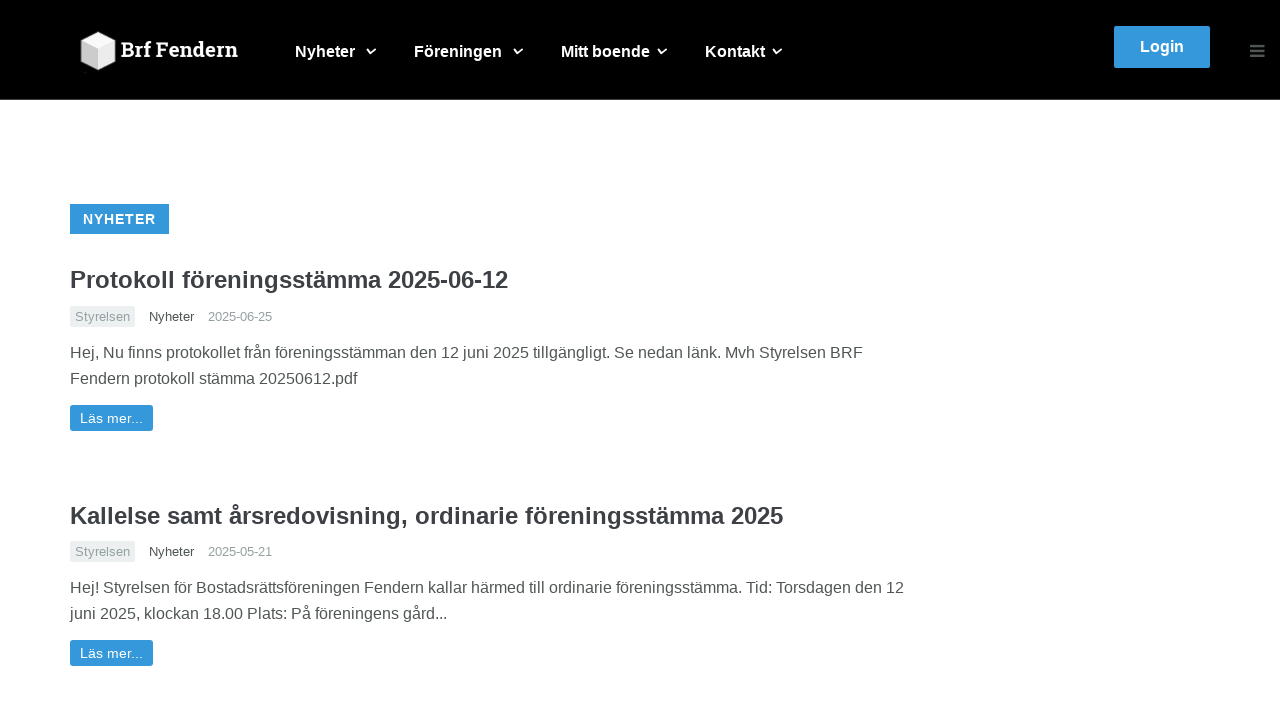

--- FILE ---
content_type: text/html; charset=utf-8
request_url: https://brf-fendern.se/
body_size: 36568
content:

<!DOCTYPE html>
<html lang="sv-se" dir="ltr"
	  class='com_content view-featured layout-uberblank itemid-718 home j39 mm-hover'>

<head>
	<base href="https://brf-fendern.se/" />
	<meta http-equiv="content-type" content="text/html; charset=utf-8" />
	<meta name="generator" content="Joomla! - Open Source Content Management" />
	<title>Brf Fendern - hem</title>
	<link href="/index.php?format=feed&amp;type=rss" rel="alternate" type="application/rss+xml" title="RSS 2.0" />
	<link href="/index.php?format=feed&amp;type=atom" rel="alternate" type="application/atom+xml" title="Atom 1.0" />
	<link href="/media/com_favicon/icons/1/favicon.ico" rel="shortcut icon" type="image/vnd.microsoft.icon" />
	<link href="https://brf-fendern.se/index.php/component/search/?layout=uber:blank&amp;Itemid=782&amp;format=opensearch" rel="search" title="Sök Brf Fendern" type="application/opensearchdescription+xml" />
	<link href="/templates/uber/local/css/themes/bla/bootstrap.css" rel="stylesheet" type="text/css" />
	<link href="/plugins/content/jadisqus_debate_echo/asset/style.css" rel="stylesheet" type="text/css" />
	<link href="/templates/system/css/system.css" rel="stylesheet" type="text/css" />
	<link href="/templates/uber/local/css/themes/bla/legacy-grid.css" rel="stylesheet" type="text/css" />
	<link href="/plugins/system/t3/base-bs3/fonts/font-awesome/css/font-awesome.min.css" rel="stylesheet" type="text/css" />
	<link href="/templates/uber/local/css/themes/bla/template.css" rel="stylesheet" type="text/css" />
	<link href="/templates/uber/local/css/themes/bla/megamenu.css" rel="stylesheet" type="text/css" />
	<link href="/templates/uber/local/css/themes/bla/off-canvas.css" rel="stylesheet" type="text/css" />
	<link href="/templates/uber/fonts/font-awesome/css/font-awesome.min.css" rel="stylesheet" type="text/css" />
	<link href="/templates/uber/css/custom.css" rel="stylesheet" type="text/css" />
	<link href="/templates/uber/local/css/themes/bla/layouts/church.css" rel="stylesheet" type="text/css" />
	<link href="/templates/uber/local/acm/footer/css/themes/bla/style.css" rel="stylesheet" type="text/css" />
	<link href="/templates/uber/local/acm/spotlight/css/themes/bla/style.css" rel="stylesheet" type="text/css" />
	<link href="/plugins/content/osyoutube/style.css" rel="stylesheet" type="text/css" />
	<link href="/templates/uber/local/css/themes/bla/mod_articles_category.css" rel="stylesheet" type="text/css" />
	<link href="/templates/uber/local/acm/features-intro/css/themes/bla/style.css" rel="stylesheet" type="text/css" />
	<link href="/templates/uber/local/acm/container-slideshow/css/themes/bla/style.css" rel="stylesheet" type="text/css" />
	<link href="/templates/uber/local/acm/hero/css/themes/bla/style.css" rel="stylesheet" type="text/css" />
	<link href="/templates/uber/local/acm/gallery/css/themes/bla/style.css" rel="stylesheet" type="text/css" />
	<link href="/templates/uber/local/acm/contact-info/css/themes/bla/style.css" rel="stylesheet" type="text/css" />
	<link href="/templates/uber/local/acm/header/css/themes/bla/style.css" rel="stylesheet" type="text/css" />
	<style type="text/css">

 .cloaked_email span:before { content: attr(data-ep-ac743); } .cloaked_email span:after { content: attr(data-ep-b5c5a); } 
div.mod_search697 input[type="search"]{ width:auto; }
	</style>
	<script type="application/json" class="joomla-script-options new">{"csrf.token":"62960a54737637d94c4dac33ec0a8cc4","system.paths":{"root":"","base":""}}</script>
	<script src="/t3-assets/js/js-61f2b-70052.js" type="text/javascript"></script>
	<script type="text/javascript">

var disqus_shortname = 'jademo-light';
var disqus_config = function(){
	this.language = 'en';
};
window.addEvent('load', function(){
	(function () {
	  var s = document.createElement('script'); s.async = true;
	  s.src = '//jademo-light.disqus.com/count.js';
	  (document.getElementsByTagName('head')[0] || document.getElementsByTagName('body')[0]).appendChild(s);
	}());
});

 var emailProtector=emailProtector||{};emailProtector.addCloakedMailto=function(g,l){var h=document.querySelectorAll("."+g);for(i=0;i<h.length;i++){var b=h[i],k=b.getElementsByTagName("span"),e="",c="";b.className=b.className.replace(" "+g,"");for(var f=0;f<k.length;f++)for(var d=k[f].attributes,a=0;a<d.length;a++)0===d[a].nodeName.toLowerCase().indexOf("data-ep-ac743")&&(e+=d[a].value),0===d[a].nodeName.toLowerCase().indexOf("data-ep-b5c5a")&&(c=d[a].value+c);if(!c)break;b.innerHTML=e+c;if(!l)break;b.parentNode.href="mailto:"+e+c}}; 

	</script>

	
<!-- META FOR IOS & HANDHELD -->
	<meta name="viewport" content="width=device-width, initial-scale=1.0, maximum-scale=1.0, user-scalable=no"/>
	<style type="text/stylesheet">
		@-webkit-viewport   { width: device-width; }
		@-moz-viewport      { width: device-width; }
		@-ms-viewport       { width: device-width; }
		@-o-viewport        { width: device-width; }
		@viewport           { width: device-width; }
	</style>
	<script type="text/javascript">
		//<![CDATA[
		if (navigator.userAgent.match(/IEMobile\/10\.0/)) {
			var msViewportStyle = document.createElement("style");
			msViewportStyle.appendChild(
				document.createTextNode("@-ms-viewport{width:auto!important}")
			);
			document.getElementsByTagName("head")[0].appendChild(msViewportStyle);
		}
		//]]>
	</script>
<meta name="HandheldFriendly" content="true"/>
<meta name="apple-mobile-web-app-capable" content="YES"/>
<!-- //META FOR IOS & HANDHELD -->



<!-- GOOGLE FONTS-->
<link href='http://fonts.googleapis.com/css?family=Roboto:400,300,400italic,700,700italic' rel='stylesheet' type='text/css'>
<!--// GOOGLE FONTS -->


<!-- Le HTML5 shim and media query for IE8 support -->
<!--[if lt IE 9]>
<script src="//html5shim.googlecode.com/svn/trunk/html5.js"></script>
<script type="text/javascript" src="/plugins/system/t3/base-bs3/js/respond.min.js"></script>
<![endif]-->

<!-- You can add Google Analytics here or use T3 Injection feature -->

  </head>

<body class="home-church">

	<div class="t3-wrapper"> <!-- Need this wrapper for off-canvas menu. Remove if you don't use of-canvas -->

	  
<!-- HEADER -->
<!-- HEADER -->
<header id ="uber-header-645" class="wrap uber-header header-4 light-color">
	<div class="container">	<div class="row">
		<!-- LOGO -->
		<div class="col-xs-6 col-sm-2 logo">
						<div class="logo-image">
				<a href="/index.php" title="Brf Fendern">
											<img class="logo-img" src="/images/joomlart/church/logo_foreningen.png" alt="Brf Fendern" />
															<span>Brf Fendern</span>
				</a>
				<small class="site-slogan"></small>
			</div>
					</div>
		<!-- //LOGO -->

		
<!-- MAIN NAVIGATION -->
<nav class="navbar navbar-default t3-mainnav">
		<!-- Brand and toggle get grouped for better mobile display -->
		<div class="navbar-header">
					</div>

		
		<div class="t3-navbar navbar-collapse collapse">
			<div  class="t3-megamenu"  data-responsive="true">
<ul itemscope itemtype="http://www.schema.org/SiteNavigationElement" class="nav navbar-nav level0">
<li itemprop='name' class="dropdown mega" data-id="726" data-level="1">
<a itemprop='url' class=" dropdown-toggle"  href="/index.php/nyheter"   data-target="#" data-toggle="dropdown">Nyheter <em class="caret"></em></a>

<div class="nav-child dropdown-menu mega-dropdown-menu"  ><div class="mega-dropdown-inner">
<div class="row">
<div class="col-xs-12 mega-col-nav" data-width="12"><div class="mega-inner">
<ul itemscope itemtype="http://www.schema.org/SiteNavigationElement" class="mega-nav level1">
<li itemprop='name'  data-id="992" data-level="2">
<a itemprop='url' class=""  href="/index.php/nyheter/bo-tips"   data-target="#">Bo Tips </a>

</li>
</ul>
</div></div>
</div>
</div></div>
</li>
<li itemprop='name' class="dropdown mega" data-id="895" data-level="1">
<a itemprop='url' class=" dropdown-toggle"  href="/index.php/foreningen"   data-target="#" data-toggle="dropdown">Föreningen <em class="caret"></em></a>

<div class="nav-child dropdown-menu mega-dropdown-menu"  ><div class="mega-dropdown-inner">
<div class="row">
<div class="col-xs-12 mega-col-nav" data-width="12"><div class="mega-inner">
<ul itemscope itemtype="http://www.schema.org/SiteNavigationElement" class="mega-nav level1">
<li itemprop='name'  data-id="786" data-level="2">
<a itemprop='url' class=""  href="/index.php/foreningen/om-foreningen"   data-target="#">Om föreningen </a>

</li>
<li itemprop='name'  data-id="790" data-level="2">
<a itemprop='url' class=""  href="/index.php/foreningen/maklarinfo"   data-target="#">Mäklarinfo </a>

</li>
</ul>
</div></div>
</div>
</div></div>
</li>
<li itemprop='name' class="dropdown mega" data-id="729" data-level="1">
<a itemprop='url' class=" dropdown-toggle"  href="/"   data-target="#" data-toggle="dropdown">Mitt boende<em class="caret"></em></a>

<div class="nav-child dropdown-menu mega-dropdown-menu"  style="width: 720px"  data-width="720"><div class="mega-dropdown-inner">
<div class="row">
<div class="col-xs-4 mega-col-nav" data-width="4"><div class="mega-inner">
<ul itemscope itemtype="http://www.schema.org/SiteNavigationElement" class="mega-nav level1">
<li itemprop='name' class="h5 text-muted" data-id="792" data-level="2" data-class="h5 text-muted">
<span class=" separator"   data-target="#"> Boka &amp; Beställ</span>

</li>
<li itemprop='name'  data-id="794" data-level="2">
<a itemprop='url' class=""  href="/index.php/mitt-boende/bredband"   data-target="#">Bredband </a>

</li>
<li itemprop='name'  data-id="1069" data-level="2">
<a itemprop='url' class=""  href="/index.php/mitt-boende/tv"   data-target="#">TV </a>

</li>
<li itemprop='name'  data-id="793" data-level="2">
<a itemprop='url' class=""  href="/index.php/mitt-boende/boendeparkering"   data-target="#">Boendeparkering </a>

</li>
<li itemprop='name'  data-id="826" data-level="2">
<a itemprop='url' class=""  href="/index.php/mitt-boende/namnskylt"   data-target="#">Namnskylt </a>

</li>
<li itemprop='name'  data-id="795" data-level="2">
<a itemprop='url' class=""  href="/index.php/mitt-boende/nycklar"   data-target="#">Nycklar </a>

</li>
<li itemprop='name'  data-id="1068" data-level="2">
<a itemprop='url' class=""  href="/index.php/mitt-boende/garage"   data-target="#">Garage </a>

</li>
</ul>
</div></div>
<div class="col-xs-4 mega-col-nav" data-width="4"><div class="mega-inner">
<ul itemscope itemtype="http://www.schema.org/SiteNavigationElement" class="mega-nav level1">
<li itemprop='name' class="h5 text-muted" data-id="803" data-level="2" data-class="h5 text-muted">
<span class=" separator"   data-target="#"> Regler</span>

</li>
<li itemprop='name'  data-id="821" data-level="2">
<a itemprop='url' class=""  href="/index.php/mitt-boende/andrahandsuthyrning"   data-target="#">Andrahandsuthyrning </a>

</li>
<li itemprop='name'  data-id="804" data-level="2">
<a itemprop='url' class=""  href="/index.php/mitt-boende/brandskydd"   data-target="#">Brandskydd </a>

</li>
<li itemprop='name'  data-id="806" data-level="2">
<a itemprop='url' class=""  href="/index.php/mitt-boende/trivselregler"   data-target="#">Trivselregler </a>

</li>
</ul>
</div></div>
<div class="col-xs-4 mega-col-nav" data-width="4"><div class="mega-inner">
<ul itemscope itemtype="http://www.schema.org/SiteNavigationElement" class="mega-nav level1">
<li itemprop='name' class="h5 text-muted" data-id="808" data-level="2" data-class="h5 text-muted">
<span class=" separator"   data-target="#"> Föreningen</span>

</li>
<li itemprop='name'  data-id="809" data-level="2">
<a itemprop='url' class=""  href="/index.php/mitt-boende/att-bo-i-bostadsratt"   data-target="#">Att bo i bostadsrätt </a>

</li>
<li itemprop='name'  data-id="810" data-level="2">
<a itemprop='url' class=""  href="/index.php/mitt-boende/styrelse"   data-target="#">Styrelse </a>

</li>
<li itemprop='name'  data-id="819" data-level="2">
<a itemprop='url' class=""  href="/index.php/mitt-boende/foreningsstamma"   data-target="#">Föreningsstämma </a>

</li>
<li itemprop='name'  data-id="811" data-level="2">
<a itemprop='url' class=""  href="/index.php/mitt-boende/valberedning"   data-target="#">Valberedning </a>

</li>
</ul>
</div></div>
</div>
</div></div>
</li>
<li itemprop='name' class="dropdown mega" data-id="731" data-level="1">
<a itemprop='url' class=" dropdown-toggle"  href="#"   data-target="#" data-toggle="dropdown">Kontakt<em class="caret"></em></a>

<div class="nav-child dropdown-menu mega-dropdown-menu"  ><div class="mega-dropdown-inner">
<div class="row">
<div class="col-xs-12 mega-col-nav" data-width="12"><div class="mega-inner">
<ul itemscope itemtype="http://www.schema.org/SiteNavigationElement" class="mega-nav level1">
<li itemprop='name'  data-id="814" data-level="2">
<a itemprop='url' class=""  href="/index.php/kontakt/felanmalan"   data-target="#">Felanmälan </a>

</li>
<li itemprop='name'  data-id="815" data-level="2">
<a itemprop='url' class=""  href="/index.php/kontakt/manadsavgift-avier"   data-target="#">Månadsavgift &amp; avier </a>

</li>
<li itemprop='name'  data-id="816" data-level="2">
<a itemprop='url' class=""  href="/index.php/kontakt/styrelsen"   data-target="#">Styrelsen </a>

</li>
</ul>
</div></div>
</div>
</div></div>
</li>
</ul>
</div>

		</div>
</nav>
<!-- //MAIN NAVIGATION -->


					<div class="site-navigation-right pull-right">
									
<button class="btn btn-primary off-canvas-toggle " type="button" data-pos="right" data-nav="#t3-off-canvas" data-effect="off-canvas-effect-4">
  <span>Menu</span> <i class="fa fa-bars"></i>
</button>

<!-- OFF-CANVAS SIDEBAR -->
<div id="t3-off-canvas" class="t3-off-canvas ">

  <div class="t3-off-canvas-header">
      
          <!-- HEAD SEARCH -->
      <div class="head-search ">
        <div class="search mod_search697">
	<form action="/index.php" method="post" class="form-inline form-search">
		<label for="mod-search-searchword697" class="element-invisible">sök...</label> <input name="searchword" id="mod-search-searchword" aria-label="search" maxlength="200"  class="form-control search-query" type="search" size="20" placeholder="sök..." />		<input type="hidden" name="task" value="search" />
		<input type="hidden" name="option" value="com_search" />
		<input type="hidden" name="Itemid" value="782" />
	</form>
</div>

      </div>
      <!-- //HEAD SEARCH -->
            
    <button type="button" class="close" data-dismiss="modal" aria-hidden="true">&times;</button>
  </div>

  <div class="t3-off-canvas-body">
    <div class="t3-module modulemain-menu hidden-md hidden-lg " id="Mod696"><div class="module-inner"><div class="module-ct"><ul class="nav nav-pills nav-stacked menu">
<li class="item-726 deeper dropdown parent"><a href="/index.php/nyheter" class=" dropdown-toggle" data-toggle="dropdown">Nyheter<em class="caret"></em></a><ul class="dropdown-menu"><li class="item-992"><a href="/index.php/nyheter/bo-tips" class="">Bo Tips</a></li></ul></li><li class="item-895 deeper dropdown parent"><a href="/index.php/foreningen" class=" dropdown-toggle" data-toggle="dropdown">Föreningen<em class="caret"></em></a><ul class="dropdown-menu"><li class="item-786"><a href="/index.php/foreningen/om-foreningen" class="">Om föreningen</a></li><li class="item-790"><a href="/index.php/foreningen/maklarinfo" class="">Mäklarinfo</a></li></ul></li><li class="item-729 deeper dropdown parent"><a href="/" class=" dropdown-toggle" data-toggle="dropdown">Mitt boende <em class="caret"></em></a><ul class="dropdown-menu"><li class="item-792"><span class="nav-header ">Boka &amp; Beställ</span>
</li><li class="item-794"><a href="/index.php/mitt-boende/bredband" class="">Bredband</a></li><li class="item-1069"><a href="/index.php/mitt-boende/tv" class="">TV</a></li><li class="item-793"><a href="/index.php/mitt-boende/boendeparkering" class="">Boendeparkering</a></li><li class="item-826"><a href="/index.php/mitt-boende/namnskylt" class="">Namnskylt</a></li><li class="item-795"><a href="/index.php/mitt-boende/nycklar" class="">Nycklar</a></li><li class="item-1068"><a href="/index.php/mitt-boende/garage" class="">Garage</a></li><li class="item-803"><span class="nav-header ">Regler</span>
</li><li class="item-821"><a href="/index.php/mitt-boende/andrahandsuthyrning" class="">Andrahandsuthyrning</a></li><li class="item-804"><a href="/index.php/mitt-boende/brandskydd" class="">Brandskydd</a></li><li class="item-806"><a href="/index.php/mitt-boende/trivselregler" class="">Trivselregler</a></li><li class="item-808"><span class="nav-header ">Föreningen</span>
</li><li class="item-809"><a href="/index.php/mitt-boende/att-bo-i-bostadsratt" class="">Att bo i bostadsrätt</a></li><li class="item-810"><a href="/index.php/mitt-boende/styrelse" class="">Styrelse</a></li><li class="item-819"><a href="/index.php/mitt-boende/foreningsstamma" class="">Föreningsstämma</a></li><li class="item-811"><a href="/index.php/mitt-boende/valberedning" class="">Valberedning</a></li></ul></li><li class="item-731 deeper dropdown parent"><a href="#" class=" dropdown-toggle" data-toggle="dropdown">Kontakt <em class="caret"></em></a><ul class="dropdown-menu"><li class="item-814"><a href="/index.php/kontakt/felanmalan" class="">Felanmälan</a></li><li class="item-815"><a href="/index.php/kontakt/manadsavgift-avier" class="">Månadsavgift &amp; avier</a></li><li class="item-816"><a href="/index.php/kontakt/styrelsen" class="">Styrelsen</a></li></ul></li></ul>
</div></div></div>

					<div class="poweredby text-hide">
				<a class="t3-logo t3-logo-light" href="http://t3-framework.org" title="Powered By T3 Framework"
				   target="_blank" >Powered By <strong>T3 Framework</strong></a>
			</div>
		  </div>

</div>
<!-- //OFF-CANVAS SIDEBAR -->

				
									<!-- RIGHT MENU -->
					<div class="right-menu">
						<ul class="nav nav-pills nav-stacked menu">
<li class="item-233"><a href="/index.php/loggain" class=" head-login hidden-xs hidden-sm"> Login</a></li></ul>
					</div>
					<!-- //RIGHT MENU -->
				
							</div>
		
	</div>
	</div></header>
<!-- //HEADER -->

	

<script>
(function ($) {
	$(document).ready(function(){
		$('#uber-header-645').affix({
        offset: {
		      top: $('#uber-header-645').offset().top
		    }
    });
	});
})(jQuery);
</script>

<!-- //HEADER -->


	  
<!-- HOME POSITION -->
<div id="t3-section" class="wrap sections-wrap ">
	<div class="section " id="section-657" ><div class="section-ct">
<div class="section-inner " >	
	<div class="acm-spotlight container">
		<div class="row">
				<div class="col-xs-12 col-sm-7 col-md-8 col-lg-9">
			<div class="t3-module module " id="Mod658"><div class="module-inner"><h3 class="module-title "><span>Nyheter</span></h3><div class="module-ct"><div class="section-inner ">
		<h3 class="section-title ">
					<span>Nyheter</span>
					
	</h3>
		<div class="container">
	  <ul class="row item-list-view">
	    	    <li>
	      <div class="item-inner has-image">
	        <!-- Item image -->
	        	        <!-- // Item image -->
	      
	        <h class="item-title">
	        	        <a class="mod-articles-category-title " href="/index.php/nyheter/481-protokoll-foreningsstamma-2025-06-12">
	        Protokoll föreningsstämma 2025-06-12	            </a>
	            	            </h>
	
	        <div class="item-meta">
	          	            <span class="mod-articles-category-writtenby">
	            Styrelsen	            </span>
	          	          
	          	            <span class="mod-articles-category-category">
	              <a href="/index.php/nyheter">Nyheter</a>	            </span>
	          	          
	          	            <span class="mod-articles-category-date">2025-06-25 </span>
	          	        </div>
	        
	        	          <p class="mod-articles-category-introtext">
	          Hej, 
 Nu finns protokollet från föreningsstämman den 12 juni 2025 tillgängligt. Se nedan länk. 
 Mvh 
 Styrelsen 
 <a href="/media/editors/tinymce/plugins/fastfile/uploads/BRF Fendern protokoll stämma 20250612.pdf">BRF Fendern protokoll stämma 20250612.pdf</a>	          	          </p>
	        	
	        	          <p class="mod-articles-category-readmore">
	            <a class="mod-articles-category-title " href="/index.php/nyheter/481-protokoll-foreningsstamma-2025-06-12">
	                Läs mer...	              </a>
	          </p>
	        	      </div>
	    </li>
	    	    <li>
	      <div class="item-inner has-image">
	        <!-- Item image -->
	        	        <!-- // Item image -->
	      
	        <h class="item-title">
	        	        <a class="mod-articles-category-title " href="/index.php/nyheter/480-kallelse-samt-arsredovisning-ordinarie-foreningsstamma-2025">
	        Kallelse samt årsredovisning, ordinarie föreningsstämma 2025	            </a>
	            	            </h>
	
	        <div class="item-meta">
	          	            <span class="mod-articles-category-writtenby">
	            Styrelsen	            </span>
	          	          
	          	            <span class="mod-articles-category-category">
	              <a href="/index.php/nyheter">Nyheter</a>	            </span>
	          	          
	          	            <span class="mod-articles-category-date">2025-05-21 </span>
	          	        </div>
	        
	        	          <p class="mod-articles-category-introtext">
	          Hej! 
 Styrelsen för Bostadsrättsföreningen Fendern kallar härmed till ordinarie föreningsstämma. 
 Tid: Torsdagen den 12 juni 2025, klockan 18.00 
 Plats: På föreningens gård...	          	          </p>
	        	
	        	          <p class="mod-articles-category-readmore">
	            <a class="mod-articles-category-title " href="/index.php/nyheter/480-kallelse-samt-arsredovisning-ordinarie-foreningsstamma-2025">
	                Läs mer...	              </a>
	          </p>
	        	      </div>
	    </li>
	    	  </ul>
	</div>
</div></div></div></div><div class="t3-module module " id="Mod718"><div class="module-inner"><div class="module-ct">

<div class="custom"  >
	<p style="text-align: right;"><a class="btn btn-rounded btn-primary btn-sm smooth-scroll" href="/nyheter?limit=5&amp;start=2">Fler Nyheter</a></p></div>
</div></div></div>		</div>
				<div class="col-xs-12 col-sm-5 col-md-4 col-lg-3">
					</div>
				</div>
	</div>
</div></div></div><div class="section bg-image  style-dark " id="section-622" style="background-image: url(/images/chalkboard.jpg); background-repeat: no-repeat; background-position: center; background-size: cover"><div class="section-ct"><div class="section-inner  bg-image  style-dark">
		<h3 class="section-title ">
					<span>Bo Tips</span>
							<p class="container-sm section-intro hidden-xs">Få råd om underhåll och skötsel för din bostad</p>
			
	</h3>
		<div class="container bg-image  style-dark">
	  <ul class="row item-grid-view">
	    	    <li class="col-md-4">
	      <div class="item-inner">
	        <!-- Item image -->
	        	
	        <a class="item-image" href="/index.php/sidor/bo-tips/446-rengor-smaltvattenranna-kylskap">
	          <img src="https://www.simplybrf.se/images/Botips/kylskap.jpg" alt="Rengör Smältvattenränna Kylskåp" />
	        </a>
	        	        <!-- // Item image -->
	      
	        <h4 class="item-title">
	        	        <a class="mod-articles-category-title " href="/index.php/sidor/bo-tips/446-rengor-smaltvattenranna-kylskap">
	        Rengör Smältvattenränna Kylskåp	            </a>
	            	            </h4>
	
	        <div class="item-meta">
	          	          
	          	          
	          	        </div>
	        
	        	          <p class="mod-articles-category-introtext">
	          Smältvattenrännan i kylskåp bör rengöras regelbundet för att förhindra att vatten rinner fel,...	          	          </p>
	        	
	        	          <p class="mod-articles-category-readmore">
	            <a class="mod-articles-category-title " href="/index.php/sidor/bo-tips/446-rengor-smaltvattenranna-kylskap">
	                Läs mer...	              </a>
	          </p>
	        	      </div>
	    </li>
	    	    <li class="col-md-4">
	      <div class="item-inner">
	        <!-- Item image -->
	        	
	        <a class="item-image" href="/index.php/sidor/bo-tips/445-rengor-avlopp-i-kok">
	          <img src="https://www.simplybrf.se/images/Botips/diskbank.jpg" alt="Rengör avlopp i kök" />
	        </a>
	        	        <!-- // Item image -->
	      
	        <h4 class="item-title">
	        	        <a class="mod-articles-category-title " href="/index.php/sidor/bo-tips/445-rengor-avlopp-i-kok">
	        Rengör avlopp i kök	            </a>
	            	            </h4>
	
	        <div class="item-meta">
	          	          
	          	          
	          	        </div>
	        
	        	          <p class="mod-articles-category-introtext">
	          Köksavlopp sätts lätt igen av matrester och fett. Då finns det två olika sätt att rengöra...	          	          </p>
	        	
	        	          <p class="mod-articles-category-readmore">
	            <a class="mod-articles-category-title " href="/index.php/sidor/bo-tips/445-rengor-avlopp-i-kok">
	                Läs mer...	              </a>
	          </p>
	        	      </div>
	    </li>
	    	    <li class="col-md-4">
	      <div class="item-inner">
	        <!-- Item image -->
	        	
	        <a class="item-image" href="/index.php/sidor/bo-tips/444-rengor-golvbrunn-i-badrum">
	          <img src="https://www.simplybrf.se/images/Botips/golvbrunnssil.jpg" alt="Rengör golvbrunn i badrum" />
	        </a>
	        	        <!-- // Item image -->
	      
	        <h4 class="item-title">
	        	        <a class="mod-articles-category-title " href="/index.php/sidor/bo-tips/444-rengor-golvbrunn-i-badrum">
	        Rengör golvbrunn i badrum	            </a>
	            	            </h4>
	
	        <div class="item-meta">
	          	          
	          	          
	          	        </div>
	        
	        	          <p class="mod-articles-category-introtext">
	          För att undvika dålig lukt och stopp bör golvbrunn i badrum rengöras regelbundet.Se videon hur du...	          	          </p>
	        	
	        	          <p class="mod-articles-category-readmore">
	            <a class="mod-articles-category-title " href="/index.php/sidor/bo-tips/444-rengor-golvbrunn-i-badrum">
	                Läs mer...	              </a>
	          </p>
	        	      </div>
	    </li>
	    	  </ul>
	</div>
</div></div></div><div class="section " id="section-669" ><div class="section-ct"><div class="section-inner  section-lighter section-introducing section-border">
	<div class="acm-features style-5 style-light" style="background-image: url("/images/xft-2.png"); background-repeat: no-repeat; background-size: auto auto; background-position: center center;">
		<div class="container product-features">
		
		<header class="features-header">
		  <h2 class="features-title">
		  
		  			    <span class="small-head">Föreningens kalender</span>
		    		    
		    		    <div class="rw-words-text">Detta</div>
		    		    
		    				
						    <div class="rw-words">
		      <div id="carousel-home" class="carousel slide" data-ride="carousel">
					  <div class="carousel-inner">
							
												    <div class="item active">
					      <p>Händer</p>
					    </div>
					    					    <div class="item ">
					      <p>Händer</p>
					    </div>
					    					    <div class="item ">
					      <p>Händer</p>
					    </div>
					    					  </div>
					</div>
		    </div>
		    		  
		  </h2>
		</header>
		
		<div class="features-content">
		
					    <div style="animation-delay: 200ms; -webkit-animation-delay: 200ms;" data-animation="fade" class="col animate">
		    			      <div class="icon-wrapper icon-wrapper-show">
		      			        	<i class="fa fa-calendar"></i>
		        		      </div>
		      
		      <div class="intro-content">
		      
		      			      
		      			        <h3>Ny hemsida smyglanseras</h3>
		        		        
		        		        <p>Sep 21, Torsdag 18:00</p>
		        		        
		      </div>
		    </div>
		    		  </div>
		  
		</div>
	</div>
</div></div></div><div class="section " id="section-620" ><div class="section-ct"><div class="section-inner  no-padding">	
	<div class="acm-container-slide ">
	
	  <!-- BEGIN: CONTAINER SLIDESHOW [STYLE 2] -->
	  <div id="acm-slideshow-620" class="carousel slide carousel-fade" data-ride="carousel" data-interval="0">
	
	    <div class="carousel-inner" style="height: 747px;">
				<div class="item in active mod-627" id="mod-627">
<div class="section-inner ">
  <div class="acm-hero style-5 style-dark position-right text-right  show-intro" style="background: url(/images/Bilder/fastigheten/web-1477840_1920.jpg) no-repeat center top;">
    <div class="container">
      <div class="hero-content ">
      
      	      	
      	  			<div class="">
  	        	      <div class="hero-heading ">
  	        Ett bra boende  	      </div>
  	        	      
  	        	      <div class="hero-intro">
  	        Få reda på vilken typ av boende </br>BRF Fendern erbjuder och hur du blir medlem  	      </div>
  	        	      
  	        	      <div class="hero-btn-actions">
  	      	  	        <a href="/index.php/sidor/kopa-bostad" title="Köpa Bostad" class="btn btn-primary btn-border btn-lg">Köpa Bostad<i class="fa fa-angle-right"></i></a>
  	          	          	        <a href="/index.php/sidor/rad-for-kop-av-bostadsratt" title="Några råd" class="btn btn-primary btn-border btn-lg">Några råd<i class="fa fa-angle-right"></i></a>
  	          	      </div>
  	              </div>
                
      </div>
  
    </div>
  </div>
</div></div>	    </div>
	
	    <ol class="carousel-indicators">
	      	        <li data-target="#acm-slideshow-620" data-slide-to="0" class="active"></li>
	      	    </ol>
	    
	  			 	<a data-slide="prev" role="button" href="#acm-slideshow-620" class="left carousel-control"><i class="fa fa-angle-left"></i></a>
		 	<a data-slide="next" role="button" href="#acm-slideshow-620" class="right carousel-control"><i class="fa fa-angle-right"></i></a>
		 		
	  </div>
	  <!-- END: CONTAINER SLIDESHOW [STYLE 2] -->
	  
	</div>
</div></div></div><div class="section " id="section-668" ><div class="section-ct"><div class="section-inner " >	
		<h3 class="section-title ">
					<span>Galleri</span>
							<p class="container-sm section-intro hidden-xs">Foto: Sofia Schierbeck</p>
			
	</h3>
		
	<div class="acm-gallery style-1 style-scale">
		<div class="isotope-layout container">
			<div class="isotope" style="margin: 0 -10px">
								
				<div class="item grid-sizer grid-xs-1 grid-sm-3 grid-md-3"></div>
				
								 
				 				 											<div class="item item-1 grid-xs-1 grid-sm-3 grid-md-3 " style="padding: 0 10px 20px;">
							<div class="item-image"><a href="/images/Bilder/fastigheten/fendern.jpg" data-parent=".isotope"  data-toggle="lightbox" data-gallery="gallery" ><img src="/images/Bilder/fastigheten/fendern.jpg" ></a></div>
						</div>
													 											<div class="item item-1 grid-xs-1 grid-sm-3 grid-md-3 " style="padding: 0 10px 20px;">
							<div class="item-image"><a href="/images/Bilder/fastigheten/fendern2.jpg" data-parent=".isotope"  data-toggle="lightbox" data-gallery="gallery" ><img src="/images/Bilder/fastigheten/fendern2.jpg" ></a></div>
						</div>
													 											<div class="item item-1 grid-xs-1 grid-sm-3 grid-md-3 " style="padding: 0 10px 20px;">
							<div class="item-image"><a href="/images/Bilder/fastigheten/fendern3.jpg" data-parent=".isotope"  data-toggle="lightbox" data-gallery="gallery" ><img src="/images/Bilder/fastigheten/fendern3.jpg" ></a></div>
						</div>
													
			</div>
	
					</div>
	</div>
</div></div></div><div class="section " id="section-666" ><div class="section-ct">
<div class="section-inner  section-lighter no-padding">
	    
  <div id="uber-contact-666" class="uber-contact-info style-2  full-width ">
  	    
        <div class="info-bg">
    	    	<img src="/images/Bilder/Skrmklipp_2020-07-31_141211.png" alt="" />    </div>
      	<div class="info top-right">
  		<dl class="info-list">
  		    		  
  		    		  
  			<dt>
  				<i class="fa fa-home"></i>  				Adress  			</dt>
  		
  	  	  	    <dd><a href="https://www.google.com/maps/place/Fendergatan+11,+120+71+Stockholm,+Sverige/@59.3082695,18.1027741,17z/data=!3m1!4b1!4m5!3m4!1s0x465f781009f65203:0xc76480ccad3f9a9e!8m2!3d59.3082668!4d18.1049628?hl=sv-SE">Fendergatan 11, 120 71 Stockholm</a></dd>
  	  	  	  	
  			  		  
  			<dt>
  				<i class="fa fa-envelope-o"></i>  				E-post  			</dt>
  		
  	  	  	    <dd><a href="javascript:/* Denna mailadress skyddas fr&aring;n Spambotar.*/"><span class="cloaked_email ep_6263a4ea"><span data-ep-b5c5a="&#110;&#46;&#115;&#101;" data-ep-ac743="s&#116;&#121;&#114;"><span data-ep-ac743="&#101;l&#115;&#101;" data-ep-b5c5a="&#110;&#100;e&#114;"><span data-ep-b5c5a="f&#45;&#102;e" data-ep-ac743="n&#64;&#98;&#114;"></span></span></span></span><span class="cloaked_email ep_7b9023ae" style="display:none;"><span data-ep-ac743="&#115;&#116;&#121;r" data-ep-b5c5a="&#110;&#46;s&#101;"><span data-ep-ac743="el&#115;&#101;" data-ep-b5c5a="&#110;&#100;e&#114;"><span data-ep-b5c5a="&#102;-&#102;&#101;" data-ep-ac743="&#110;&#64;&#98;&#114;"></span></span></span></span></a><script type="text/javascript">emailProtector.addCloakedMailto("ep_7b9023ae", 1);</script></dd>
  	  	  	  	
  			  		  
  			<dt>
  				<i class="fa fa-globe"></i>  				Webb  			</dt>
  		
  	  	  	    <dd><a href="https://brf-fendern.se" title="Brf Fendern">https://brf-fendern.se</a></dd>
  	  	  	  	
  			  			
  		</dl>
  	</div>
      </div>
</div>

<script>
(function ($) {
	$(document).ready(function(){
	
		if($('#uber-contact-666').length > 0) {
			var heightContact = $('#uber-contact-666 .info-bg').outerHeight(),
					infoContact   = $('#uber-contact-666 .info').outerHeight();
					
			if(infoContact > (heightContact - 80)) {
				$('#uber-contact-666 .info.top-left').css({ 
					'top': '20px',
					'left': '20px'
				});
				
				$('#uber-contact-666 .info.bottom-left').css({ 
					'bottom': '20px',
					'left': '20px'
				});
				
				$('#uber-contact-666 .info.top-right').css({ 
					'top': '20px',
					'right': '20px'
				});
				
				$('#uber-contact-666 .info.bottom-right').css({ 
					'bottom': '20px',
					'right': '20px'
				});
			} else {
				$('#uber-contact-666 .info.top-left').css({ 
					'top': '80px',
					'left': '80px'
				});
				
				$('#uber-contact-666 .info.bottom-left').css({ 
					'bottom': '80px',
					'left': '80px'
				});
				
				$('#uber-contact-666 .info.top-right').css({ 
					'top': '80px',
					'right': '80px'
				});
				
				$('#uber-contact-666 .info.bottom-right').css({ 
					'bottom': '80px',
					'right': '80px'
				});
			}
			
			$(window).resize(function(){
				var heightContact = $('#uber-contact-666 .info-bg').outerHeight(),
						infoContact   = $('#uber-contact-666 .info').outerHeight();
						
				if(infoContact > (heightContact - 80)) {
				$('#uber-contact-666 .info.top-left').css({ 
					'top': '20px',
					'left': '20px'
				});
				
				$('#uber-contact-666 .info.bottom-left').css({ 
					'bottom': '20px',
					'left': '20px'
				});
				
				$('#uber-contact-666 .info.top-right').css({ 
					'top': '20px',
					'right': '20px'
				});
				
				$('#uber-contact-666 .info.bottom-right').css({ 
					'bottom': '20px',
					'right': '20px'
				});
			} else {
				$('#uber-contact-666 .info.top-left').css({ 
					'top': '80px',
					'left': '80px'
				});
				
				$('#uber-contact-666 .info.bottom-left').css({ 
					'bottom': '80px',
					'left': '80px'
				});
				
				$('#uber-contact-666 .info.top-right').css({ 
					'top': '80px',
					'right': '80px'
				});
				
				$('#uber-contact-666 .info.bottom-right').css({ 
					'bottom': '80px',
					'right': '80px'
				});
			}
			});
		}
			
	});
})(jQuery);
</script></div></div>
</div>
<!-- //HOME POSITION -->

	  
	  
	  
<!-- FOOTER -->


<!-- FOOTER -->
<footer class="wrap uber-footer footer-1 dark-color" >
		<section class="uber-footer-inner">
		<div class="container">			<div class="row">
				<div class="col-xs-12 col-md-7">
					<div class="footer-left">
						<h2>Brf Fendern</h2>						
													<div class="module">
	<small>Copyright © 2025 Brf Fendern. </small>
	<small>Brf Hemsida från <a href="https://www.simplybrf.se">Simply BRF</a></small>
</div>							
	
							
					</div>
				</div>
				
								
			</div>
		</div>	</section>

</footer>
<!-- //FOOTER -->
<!-- //FOOTER -->


	</div>

</body>

</html>

--- FILE ---
content_type: text/css
request_url: https://brf-fendern.se/templates/uber/css/custom.css
body_size: -65
content:
.item-page article {
  margin-top: 0;
  margin-bottom: 0;
min-height: 350px;
}

--- FILE ---
content_type: text/css
request_url: https://brf-fendern.se/templates/uber/local/css/themes/bla/layouts/church.css
body_size: 2606
content:
.home-church .section .item-grid-view li .item-inner {
  background: #ecf0f1;
  border-radius: 3px;
}
.home-church .section .item-grid-view li .item-inner > .item-image {
  display: block;
  overflow: hidden;
}
@media screen and (min-width: 992px) {
  .home-church .section .item-grid-view li .item-inner > .item-image {
    max-height: 200px;
  }
}
.home-church .section.upcoming-event {
  padding: 52px 0;
  background-color: #ecf0f1;
}
.home-church .section.upcoming-event .btn {
  border-radius: 3px;
  margin-top: 26px;
}
@media screen and (min-width: 992px) {
  .home-church .section.upcoming-event .btn {
    float: right;
    margin-top: 13px;
  }
}
.home-church .section.upcoming-event h4 {
  margin-top: 0;
  font-weight: 700;
  color: #96a1a3;
}
.home-church .section.upcoming-event h3 {
  color: #3d4045;
  margin: 0;
}
.home-church .acm-features.style-dark p,
.home-church .acm-features.style-dark .description {
  color: rgba(225, 225, 225, 0.8);
}
.home-church .acm-hero .hero-btn-actions .btn {
  border-radius: 3px;
}
.home-church ul.item-list-view {
  list-style: none;
  margin: 0;
  padding: 0;
}
.home-church ul.item-list-view li {
  border: 0;
  margin-bottom: 26px;
}
.home-church ul.item-list-view li:before,
.home-church ul.item-list-view li:after {
  content: " ";
  display: table;
}
.home-church ul.item-list-view li:after {
  clear: both;
}
.home-church ul.item-list-view li .item-image {
  display: block;
  float: left;
  margin: 0 26px 0 0;
  width: 35%;
}
.home-church ul.item-list-view li .item-image img {
  margin: 10px 0 0;
  padding: 0;
  width: 100%;
}
.home-church ul.item-list-view li .item-title {
  font-size: 24px;
  font-weight: 700;
  margin-top: 0;
  margin-bottom: 6.5px;
  display: block;
}
.home-church ul.item-list-view li .item-title a {
  color: #3d4045;
}
.home-church ul.item-list-view li .item-title a:hover,
.home-church ul.item-list-view li .item-title a:focus,
.home-church ul.item-list-view li .item-title a:active {
  color: #3498db;
}
.home-church ul.item-list-view li .item-meta {
  font-size: 13px;
  color: #96a1a3;
  margin-bottom: 13px;
}
.home-church ul.item-list-view li .item-meta span {
  margin-right: 10px;
}
.home-church ul.item-list-view li .item-meta .mod-articles-category-writtenby {
  background: #ecf0f1;
  border-radius: 2px;
  display: inline-block;
  padding: 0 5px;
}
.home-church ul.item-list-view li .mod-articles-category-readmore > a {
  background: #3498db;
  border-radius: 3px;
  color: #ffffff;
  font-size: 14px;
  padding: 5px 10px;
}
.home-church .item:first-child .acm-hero.style-5 .hero-content {
  background: rgba(0, 0, 0, 0.35);
  padding: 39px 26px;
  margin-top: -39px;
}
.home-church .item:nth-child(3) .acm-hero.style-5 .hero-content .hero-intro {
  background: none;
}

--- FILE ---
content_type: text/css
request_url: https://brf-fendern.se/templates/uber/local/acm/spotlight/css/themes/bla/style.css
body_size: 5203
content:
.acm-spotlight .t3-module {
  padding: 0;
}
.acm-spotlight .t3-module .module-title {
  font-size: 14px;
  margin: 0 0 13px;
  text-align: left;
}
.acm-spotlight .t3-module .module-title span {
  background: #3498db;
  color: #ffffff;
  display: inline-block;
  padding: 6.5px 13px;
}
.acm-spotlight .t3-module .container {
  padding: 0;
}
.acm-spotlight .t3-module .section-title {
  display: none;
}
.acm-spotlight .t3-module .section-inner {
  padding: 0;
}
.acm-spotlight > .row > div > div {
  margin-bottom: 26px;
}
.ie8 .acm-spotlight .acm-testimonials .container {
  width: auto;
}
.acm-spotlight .acm-testimonials .carousel-inner .item {
  padding: 0;
}
.acm-spotlight .acm-testimonials.style-3 .carousel-inner {
  overflow: visible;
}
@media screen and (max-width: 991px) {
  .acm-spotlight .acm-testimonials.style-3 .carousel-inner .item {
    padding-left: 60px;
  }
}
@media screen and (max-width: 767px) {
  .acm-spotlight .acm-testimonials.style-3 .carousel-inner .item {
    padding-left: 0;
  }
}
.acm-spotlight .acm-testimonials.style-3 .carousel-inner:before {
  left: -80px;
}
@media screen and (max-width: 767px) {
  .acm-spotlight .acm-testimonials.style-3 .carousel-inner:before {
    left: -40px;
  }
}
@media (min-width: 768px) and (max-width: 1199px) {
  .acm-spotlight .acm-testimonials.style-3 .carousel-inner:before {
    left: 0;
  }
}
@media (max-width: 1342px) and (min-width: 998px) {
  .acm-spotlight .acm-testimonials.style-3 .carousel-inner:before {
    left: 0;
  }
}
@media (max-width: 1342px) and (min-width: 998px) {
  .acm-spotlight .acm-testimonials.style-3 .carousel-inner .testimonial-text {
    padding-left: 80px;
  }
}

.home-university ul.item-list-view {
  /* list-style: none; */
  /* margin: 0; */
  /* padding: 0; */
}
.home-university ul.item-list-view li {
  border-top: 0;
  border-bottom: 1px solid #dadedf;
  margin-bottom: 13px;
  padding-bottom: 13px;
}
.home-university ul.item-list-view li:before,
.home-university ul.item-list-view li:after {
  content: " ";
  display: table;
}
.home-university ul.item-list-view li:after {
  clear: both;
}
.home-university ul.item-list-view li:first-child {
  border-bottom-width: 1px;
}
.home-university ul.item-list-view li:last-child {
  border-bottom: 0;
  margin-bottom: 0;
  padding-bottom: 0;
}
.home-university ul.item-list-view li .has-image {
  padding-left: 75px;
  position: relative;
}
.home-university ul.item-list-view li .item-image {
  border-radius: 2px;
  display: block;
  position: absolute;
  left: 0;
  top: 0;
  margin: 0 13px 0 0;
  overflow: hidden;
  width: 60px;
}
.home-university ul.item-list-view li .item-image img {
  height: 60px;
  margin: 5px 0 0;
  max-width: none;
  padding: 0;
  width: auto;
}
.home-university ul.item-list-view li .item-title {
  font-size: 16px;
  font-weight: 400;
  margin-top: 0;
  margin-bottom: 5px;
}
.home-university ul.item-list-view li .item-title a {
  color: #3d4045;
}
.home-university ul.item-list-view li .item-title a:hover,
.home-university ul.item-list-view li .item-title a:focus,
.home-university ul.item-list-view li .item-title a:active {
  color: #e5ac00;
}
.home-university ul.item-list-view li .item-meta {
  font-size: 13px;
}
.home-university ul.item-list-view li .item-meta .mod-articles-category-writtenby {
  background: #ecf0f1;
  border-radius: 2px;
  display: inline-block;
  margin-right: 5px;
  padding: 0 5px;
}
.home-university .events-wrap {
  margin-top: 26px;
  position: relative;
}
.home-university .events-wrap .mask {
  background: rgba(0, 0, 0, 0.7);
  display: block;
  position: absolute;
  left: 0;
  top: 0;
  right: 0;
  bottom: 0;
  z-index: 2;
}
.home-university .events-wrap > img {
  position: absolute;
  left: 0;
  top: 0;
  right: 0;
  bottom: 0;
  width: 100%;
  height: 100%;
  z-index: 1;
}
.home-university .events-wrap .event-list {
  display: block;
  padding: 52px 26px;
  position: relative;
  z-index: 3;
}
.home-university .events-wrap .event-list li {
  border-top: 0;
  border-bottom: 1px solid rgba(255, 255, 255, 0.3);
  display: block;
  padding: 26px 0;
}
.home-university .events-wrap .event-list li:first-child {
  padding-top: 0;
}
.home-university .events-wrap .event-list li:last-child {
  border: 0;
}
.home-university .events-wrap .event-ct {
  color: #ffffff;
  padding: 0;
  text-align: center;
}
.home-university .events-wrap .event-ct .date-time {
  border: 3px solid #ffffff;
  display: inline-block;
  float: left;
  margin-right: 13px;
  padding: 5px 10px;
  position: relative;
}
.home-university .events-wrap .event-ct .date-time:before,
.home-university .events-wrap .event-ct .date-time:after {
  border: 3px solid #ffffff;
  content: "";
  display: block;
  position: absolute;
  top: -6px;
  left: 6px;
  width: 0;
}
.home-university .events-wrap .event-ct .date-time:after {
  left: auto;
  right: 6px;
}
.home-university .events-wrap .event-ct .date-time strong {
  display: block;
}
.home-university .events-wrap .event-ct .date-time strong.date {
  font-size: 24px;
  line-height: 1;
  letter-spacing: 3px;
  margin-bottom: 5px;
}
.home-university .events-wrap .event-ct .date-time strong.month-year {
  font-weight: 300;
  font-size: 14px;
  letter-spacing: 2px;
  line-height: 1;
  text-transform: uppercase;
}
.home-university .events-wrap .event-ct p {
  font-size: 18px;
  margin-bottom: 0;
  text-align: left;
}

--- FILE ---
content_type: text/css
request_url: https://brf-fendern.se/templates/uber/local/css/themes/bla/mod_articles_category.css
body_size: 1935
content:
.t3-module .item-grid-view,
.section .item-grid-view {
  list-style: none;
  padding: 0;
}
.t3-module .item-grid-view li,
.section .item-grid-view li {
  padding: 0 15px;
  border-top: 0;
}
.t3-module .item-grid-view li .item-inner,
.section .item-grid-view li .item-inner {
  background: #ffffff;
  padding: 26px;
}
.t3-module .item-grid-view li .item-image img,
.section .item-grid-view li .item-image img {
  width: 100%;
  max-width: 100%;
  margin-top: 0;
}
.t3-module .item-grid-view li .item-title,
.section .item-grid-view li .item-title {
  font-size: 20px;
  line-height: 1.4;
  margin-top: 26px;
  min-height: 56px;
}
.t3-module .item-grid-view li .item-title a,
.section .item-grid-view li .item-title a {
  color: #3d4045;
}
.t3-module .item-grid-view li .item-title a:hover,
.section .item-grid-view li .item-title a:hover,
.t3-module .item-grid-view li .item-title a:focus,
.section .item-grid-view li .item-title a:focus,
.t3-module .item-grid-view li .item-title a:active,
.section .item-grid-view li .item-title a:active {
  color: #1d6fa5;
}
.t3-module .item-grid-view li .item-meta,
.section .item-grid-view li .item-meta {
  color: #96a1a3;
  font-size: 14px;
  margin-bottom: 6.5px;
}
.t3-module .item-grid-view li .item-meta span,
.section .item-grid-view li .item-meta span {
  margin-right: 5px;
}
.t3-module .item-grid-view li .mod-articles-category-readmore,
.section .item-grid-view li .mod-articles-category-readmore {
  font-size: 14px;
  font-weight: bold;
  text-align: right;
}
.t3-module .item-grid-view li .mod-articles-category-readmore a,
.section .item-grid-view li .mod-articles-category-readmore a {
  color: #96a1a3;
}
.t3-module .item-grid-view li .mod-articles-category-readmore a:hover,
.section .item-grid-view li .mod-articles-category-readmore a:hover,
.t3-module .item-grid-view li .mod-articles-category-readmore a:focus,
.section .item-grid-view li .mod-articles-category-readmore a:focus,
.t3-module .item-grid-view li .mod-articles-category-readmore a:active,
.section .item-grid-view li .mod-articles-category-readmore a:active {
  color: #1d6fa5;
}

--- FILE ---
content_type: text/css
request_url: https://brf-fendern.se/templates/uber/local/acm/features-intro/css/themes/bla/style.css
body_size: 11981
content:
.acm-features .font-icon {
  color: #3498db;
  font-size: 55px;
  margin-bottom: 26px;
  line-height: 1;
}
.acm-features .img-icon {
  display: block;
  margin-bottom: 39px;
}
.acm-features .img-icon > img {
  max-width: 100%;
}
.acm-features .features-description {
  font-weight: 400;
  color: #27292e;
  font-size: 32px;
  margin: 0 0 78px 0;
}
@media screen and (min-width: 768px) {
  .acm-features .features-description {
    width: 65%;
  }
}
.acm-features h3 {
  color: #3d4045;
  margin: 0 0 13px;
  font-size: 20px;
  font-weight: 700;
}
.acm-features h4 {
  color: #3d4045;
}
.acm-features.style-dark h3,
.acm-features.style-dark h4 {
  color: #ffffff;
}
.acm-features.style-dark p,
.acm-features.style-dark .description,
.acm-features.style-dark .lead {
  color: #ecf0f1;
  color: rgba(225, 225, 225, 0.5);
}
.acm-features.style-dark .features-description {
  color: #ffffff;
}
.acm-features.style-1 .row > .features-item {
  margin-bottom: 52px;
}
.acm-features.style-1 .row > .features-item.col-sm-3,
.acm-features.style-1 .row > .features-item.col-sm-4 {
  margin-bottom: 52px;
}
.acm-features.style-1 .row > .features-item:last-child {
  margin-bottom: 0;
}
.acm-features.style-1 .row > .features-item.col-sm-2:nth-child(6n+1),
.acm-features.style-1 .row > .features-item.col-sm-3:nth-child(4n+1),
.acm-features.style-1 .row > .features-item.col-sm-4:nth-child(3n+1),
.acm-features.style-1 .row > .features-item.col-sm-6:nth-child(2n+1) {
  clear: both;
}

.acm-features.style-2 .features-description {
  margin: 0 auto 78px;
  text-align: center;
}
.acm-features.style-2 .row + .row {
  margin-top: 26px;
}

.acm-features.style-3 .font-icon {
  float: left;
  font-size: 56px;
  margin-right: 26px;
  width: 80px;
  height: 80px;
}
.acm-features.style-3 .img-icon {
  float: left;
  margin-right: 26px;
  max-width: 80px;
}
.acm-features.style-3 .row + .row {
  margin-top: 26px;
}

.acm-features.style-4 {
  text-align: center;
}
.acm-features.style-4 .features-description {
  margin: 0 auto 78px;
  text-align: center;
}
.acm-features.style-4 .features-item {
  float: none;
  margin: 0 auto 52px;
  padding: 0 26px;
  text-align: left;
}
@media screen and (min-width: 768px) {
  .acm-features.style-4 .features-item {
    width: 550px;
  }
}
.acm-features.style-4 .features-item .font-icon {
  float: right;
  font-size: 120px;
  margin-left: 39px;
  width: 128px;
  height: 128px;
}
.acm-features.style-4 .features-item .img-icon {
  float: right;
  margin-left: 39px;
  max-width: 130px;
}
.acm-features.style-4 .features-item.odd .font-icon,
.acm-features.style-4 .features-item.odd .img-icon {
  float: left;
  margin-right: 39px;
  margin-left: 0;
}

@media (max-width: 1199px) {
  .acm-features.style-5 {
    background-image: none !important;
  }
}
.acm-features.style-5 .features-title {
  color: #3d4045;
  font-size: 56px;
  text-transform: none;
  margin-bottom: 52px;
  margin-top: 0;
  text-align: left;
}
.acm-features.style-5 .features-title:before,
.acm-features.style-5 .features-title:after {
  content: " ";
  display: table;
}
.acm-features.style-5 .features-title:after {
  clear: both;
}
@media screen and (max-width: 767px) {
  .acm-features.style-5 .features-title {
    font-size: 32px;
  }
}
.acm-features.style-5 .features-title .small-head {
  display: block;
  line-height: 1;
}
.acm-features.style-5 .features-title .rw-words-text {
  float: left;
}
.acm-features.style-5 .features-title .rw-words {
  color: #3498db;
  display: block;
  float: left;
  margin-left: 15px;
}
.acm-features.style-5 .features-title .rw-words .carousel-inner {
  overflow: visible;
}
.acm-features.style-5 .features-title .rw-words .carousel-inner .item {
  position: absolute;
  left: 0;
  top: 0;
  opacity: 0;
  filter: alpha(opacity=0);
  -webkit-transform: rotateX(90deg);
  -ms-transform: rotateX(90deg);
  -o-transform: rotateX(90deg);
  transform: rotateX(90deg);
  -webkit-transition: all 400ms ease 0s;
  -o-transition: all 400ms ease 0s;
  transition: all 400ms ease 0s;
}
.acm-features.style-5 .features-title .rw-words .carousel-inner .item.active {
  opacity: 1;
  filter: alpha(opacity=100);
  -webkit-transform: rotateX(0deg);
  -ms-transform: rotateX(0deg);
  -o-transform: rotateX(0deg);
  transform: rotateX(0deg);
}
.acm-features.style-5 .features-content {
  margin-left: 0;
}
@media (min-width: 992px) {
  .acm-features.style-5 .features-content {
    margin-left: -86px;
  }
}
@media (max-width: 1342px) and (min-width: 998px) {
  .acm-features.style-5 .features-content {
    margin-left: 0;
  }
}
.acm-features.style-5 .features-content .col {
  clear: both;
  overflow: hidden;
  padding-bottom: 52px;
  padding-left: 90px;
  position: relative;
  text-align: left;
  width: 40%;
}
.acm-features.style-5 .features-content .col:last-child {
  padding-bottom: 0;
}
.acm-features.style-5 .features-content .icon-line {
  background: #000000;
  height: 100%;
  left: 25px;
  position: absolute;
  top: 50px;
  width: 1px;
  opacity: 0.1;
  filter: alpha(opacity=10);
}
.acm-features.style-5 .features-content .icon-wrapper {
  background: rgba(0, 0, 0, 0.2);
  border-radius: 50%;
  display: block;
  height: 50px;
  left: 0;
  line-height: 54px;
  margin: 0 0 26px;
  position: absolute;
  text-align: center;
  width: 50px;
  opacity: 1;
  filter: alpha(opacity=100);
  -webkit-transform: scale(1, 1);
  -ms-transform: scale(1, 1);
  -o-transform: scale(1, 1);
  transform: scale(1, 1);
  -webkit-transition: all 700ms ease 0.3s;
  -o-transition: all 700ms ease 0.3s;
  transition: all 700ms ease 0.3s;
}
.acm-features.style-5 .features-content .icon-wrapper .fa {
  color: #ffffff;
  font-size: 20px;
}
.acm-features.style-5 .features-content .intro-content {
  position: relative;
}
.acm-features.style-5 .features-content .intro-content h3 {
  font-size: 20px;
  font-weight: 700;
  line-height: 26px;
  margin-bottom: 13px;
  margin-top: 0;
}
.acm-features.style-5 .features-content .intro-content p {
  line-height: 1.8;
  margin: 0;
}
@media (max-width: 991px) {
  .section-introducing {
    background-image: none !important;
  }
  .section-introducing .style-5 .features-content .col {
    width: 50%;
    clear: none;
    float: left;
    padding-left: 70px;
    padding-top: 13px;
    padding-bottom: 13px;
  }
  .section-introducing .style-5 .features-content .icon-line {
    display: none;
  }
}
@media (min-width: 768px) and (max-width: 991px) {
  .section-introducing {
    background-image: none !important;
  }
  .section-introducing .style-5 .features-content .col {
    width: 100%;
    clear: none;
    float: none;
    padding-left: 70px;
    padding-top: 13px;
    padding-bottom: 13px;
  }
}
@media (max-width: 767px) {
  .section-introducing .style-5 .features-content .col {
    width: 100%;
    float: none;
  }
}

.acm-features.style-6 {
  margin-right: 0;
  margin-left: 0;
}
.acm-features.style-6 .col-md-6 {
  padding: 0;
}
.acm-features.style-6 .features-image {
  overflow: hidden;
}
.acm-features.style-6 .features-content {
  padding: 30px;
}
@media screen and (min-width: 1200px) {
  .acm-features.style-6 .features-content {
    padding: 60px;
  }
}
.acm-features.style-6 .features-content .ft-top h3 {
  font-size: 32px;
  margin-bottom: 26px;
}
@media screen and (min-width: 768px) {
  .acm-features.style-6 .features-content .ft-top h3 {
    font-size: 45px;
  }
}
.acm-features.style-6 .features-content .ft-top .lead {
  line-height: 2;
  font-size: 20px;
}
.acm-features.style-6 .features-content .ft-bottom .col-sm-4 {
  margin-top: 52px;
}
@media screen and (max-width: 767px) {
  .acm-features.style-6 .features-content .ft-bottom .col-sm-4 {
    margin-bottom: 26px;
  }
  .acm-features.style-6 .features-content .ft-bottom .col-sm-4:last-child {
    margin-bottom: 0;
  }
}
.acm-features.style-6 .features-content .ft-bottom h4 {
  font-size: 20px;
  font-weight: 700;
  margin-top: 26px;
  margin-bottom: 13px;
}

.acm-features.style-7 .row {
  position: relative;
  overflow: hidden;
}
.acm-features.style-7 .features-image {
  text-align: center;
  position: absolute;
  top: 0;
}
.acm-features.style-7 .features-description {
  margin: 0 auto 78px;
  text-align: center;
}
.acm-features.style-7 .features-content .odd {
  text-align: right;
  clear: both;
}
.acm-features.style-7 .features-content .features-item {
  margin-bottom: 26px;
}
@media screen and (min-width: 768px) {
  .acm-features.style-7 .features-content .features-item {
    margin-bottom: 52px;
  }
}

.acm-features.style-8 .features-image {
  text-align: center;
}
.acm-features.style-8 .features-description {
  margin: 0 auto 78px;
  text-align: center;
}
@media screen and (min-width: 992px) {
  .acm-features.style-8 .features-content {
    padding-top: 52px;
  }
}
.acm-features.style-8 .features-content .features-item {
  margin-bottom: 26px;
}
@media screen and (min-width: 768px) {
  .acm-features.style-8 .features-content .features-item {
    margin-bottom: 52px;
  }
}

.acm-features.style-9 .font-icon {
  float: left;
  font-size: 75px;
  margin-right: 26px;
  width: 80px;
  height: 80px;
}
.acm-features.style-9 .img-icon {
  float: left;
  margin-right: 26px;
  max-width: 80px;
}
.acm-features.style-9 .features-description {
  width: 100%;
}
.acm-features.style-9 .features-item {
  margin-bottom: 52px;
}
.acm-features.style-9 .features-item p {
  width: 90%;
}

.acm-features.style-10 {
  text-align: center;
}
.acm-features.style-10 .features-description {
  margin-left: auto;
  margin-right: auto;
}
.acm-features.style-10 .features-content {
  margin: 0 auto;
}
@media (min-width: 768px) {
  .acm-features.style-10 .features-content {
    width: 65%;
  }
  .acm-features.style-10 .features-content.features-content-right,
  .acm-features.style-10 .features-content.features-content-left {
    width: 100%;
  }
}
.acm-features.style-10 .features-content.features-content-left {
  text-align: right;
}
.acm-features.style-10 .features-content.features-content-left p {
  padding-right: 0;
}
.acm-features.style-10 .features-content.features-content-left .features-image {
  margin-bottom: 52px;
}
@media screen and (min-width: 992px) {
  .acm-features.style-10 .features-content.features-content-left .features-image {
    margin-bottom: 0;
  }
}
.acm-features.style-10 .features-content.features-content-right {
  text-align: left;
}
.acm-features.style-10 .features-content.features-content-right p {
  padding-left: 0;
}
.acm-features.style-10 .features-content.features-content-right .features-image {
  margin-bottom: 52px;
}
@media screen and (min-width: 992px) {
  .acm-features.style-10 .features-content.features-content-right .features-image {
    margin-bottom: 0;
  }
}
.acm-features.style-10 .features-image {
  margin-bottom: 52px;
}
.acm-features.style-10 .features-image > img {
  max-width: 100%;
}
@media (min-width: 768px) {
  .acm-features.style-10 .features-item > p {
    padding: 0 10%;
  }
}

.acm-features {
  position: relative;
  z-index: 20;
}
.acm-features.style-11 .features-description {
  margin-left: auto;
  margin-right: auto;
}
.acm-features.style-11 .features-content {
  margin: 0 auto;
}
.acm-features.style-11 .features-image {
  margin-bottom: 52px;
}
.acm-features.style-11 .features-image > img {
  max-width: 100%;
}
.acm-features.style-11 .features-item {
  padding-top: 26px;
  padding-bottom: 26px;
  position: relative;
}
@media screen and (max-width: 767px) {
  .acm-features.style-11 .features-item {
    text-align: center;
  }
}
.acm-features.style-11 .features-item .font-icon {
  font-size: 32px;
  margin: 0;
  position: absolute;
  text-align: center;
  left: 0;
  right: 0;
  bottom: 100%;
  margin-bottom: -40px;
}
.acm-features.style-11 .features-item .font-icon .fa {
  display: inline-block;
  width: 80px;
  height: 80px;
  line-height: 80px;
  text-align: center;
  border-radius: 3px;
}
.acm-features.style-11 .features-item h3 {
  text-transform: uppercase;
  margin-bottom: 26px;
}
.acm-features.style-11 .features-item .box-background-dark .table {
  margin-bottom: 0;
}
.acm-features.style-11 .features-item .box-background-dark .table td {
  border-color: rgba(255, 255, 255, 0.1);
}

--- FILE ---
content_type: text/css
request_url: https://brf-fendern.se/templates/uber/local/acm/container-slideshow/css/themes/bla/style.css
body_size: 10288
content:
@media screen and (max-width: 991px) {
  .acm-container-slide .carousel-inner {
    height: auto !important;
  }
}
.acm-container-slide .carousel-inner .section-inner {
  padding: 0;
}
.acm-container-slide .carousel-indicators {
  bottom: 8.66666667px;
  margin-bottom: 0;
}
.acm-container-slide .carousel-control {
  background: none;
  display: none;
  font-size: 56px;
}
.acm-container-slide .carousel-control .fa {
  position: absolute;
  top: 50%;
  margin-top: -28px;
}
@media screen and (max-width: 767px) {
  .acm-container-slide .carousel-control .fa {
    left: 13px;
  }
}
.acm-container-slide .carousel-control.right .fa {
  right: 40px \9;
}
.acm-container-slide .carousel-control.left .fa {
  left: 40px \9;
}
.acm-container-slide:hover .carousel-control {
  display: block;
}
.acm-container-slide.slideshow-thumbs .carousel-indicators {
  background: #f4f6f7;
  border-bottom: 1px solid #dadedf;
  bottom: auto;
  clear: both;
  display: block;
  height: 70px;
  left: auto;
  margin: 0;
  position: relative;
  text-align: left;
  width: 100%;
  z-index: 9;
}
@media (max-width: 767px) {
  .acm-container-slide.slideshow-thumbs .carousel-indicators {
    display: none;
  }
}
.acm-container-slide.slideshow-thumbs .carousel-indicators li {
  background: #f4f6f7;
  border-right: 1px solid #dadedf;
  border-bottom: 0;
  border-radius: 0;
  color: #505656;
  cursor: pointer;
  display: block;
  float: left;
  font-size: 12px;
  font-weight: 300;
  height: 69px;
  margin: 0;
  padding: 0 0 0 80px;
  position: relative;
  text-indent: 0;
  vertical-align: middle;
}
.acm-container-slide.slideshow-thumbs .carousel-indicators li .number {
  background: #ecf0f1;
  border-radius: 50%;
  font-size: 12px;
  font-style: normal;
  height: 32px;
  left: 30px;
  line-height: 34px;
  position: absolute;
  text-align: center;
  top: 18px;
  width: 32px;
}
@media (max-width: 991px) {
  .acm-container-slide.slideshow-thumbs .carousel-indicators li {
    padding-left: 30px;
  }
  .acm-container-slide.slideshow-thumbs .carousel-indicators li .number {
    display: none;
  }
}
.acm-container-slide.slideshow-thumbs .carousel-indicators li.active:before {
  border-color: #f4f6f7 transparent;
  border-style: solid;
  border-width: 0 8px 8px;
  content: "";
  left: 50%;
  margin-left: -6px;
  position: absolute;
  top: -8px;
}
.acm-container-slide.slideshow-thumbs .carousel-indicators li.active .number {
  background-color: #3498db;
  color: #ffffff;
}
.acm-container-slide.slideshow-thumbs .carousel-indicators li .title {
  display: block;
  margin-top: 14px;
}
.acm-container-slide.slideshow-thumbs .carousel-indicators li .title.no-intro {
  margin-top: 21px;
}
.acm-container-slide.slideshow-thumbs .carousel-indicators li .title strong {
  display: block;
  font-size: 16px;
  font-weight: 700;
  text-transform: uppercase;
}
@media (min-width: 768px) and (max-width: 991px) {
  .acm-container-slide.slideshow-thumbs .carousel-indicators li .title strong {
    font-size: 12px;
  }
}



.acm-container-slide.slide-3 .section-inner {
  padding: 0;
}
@media screen and (max-width: 991px) {
  .acm-container-slide.slide-3 {
    padding-top: 30px;
  }
}
.acm-container-slide.slide-3 .acm-features.style-6 .features-content {
  padding-top: 60px;
}
@media screen and (min-width: 992px) {
  .acm-container-slide.slide-3 .acm-features.style-6 .features-content {
    padding-top: 90px;
  }
}
@media screen and (min-width: 1200px) {
  .acm-container-slide.slide-3 .acm-features.style-6 .features-content {
    padding-top: 90px;
  }
}
.acm-container-slide.slide-3 .carousel-inner > .item {
  -webkit-transition: left 400ms;
  -o-transition: left 400ms;
  transition: left 400ms;
}
.acm-container-slide.slide-3 .carousel-ctrl {
  left: 30px;
  position: absolute;
  top: 0;
  z-index: 100;
}
@media screen and (min-width: 992px) {
  .acm-container-slide.slide-3 .carousel-ctrl {
    top: 30px;
  }
}
@media screen and (min-width: 1200px) {
  .acm-container-slide.slide-3 .carousel-ctrl {
    left: 60px;
  }
}
.acm-container-slide.slide-3 .carousel-ctrl .indicators-menu {
  color: #96a1a3;
  position: relative;
  float: left;
  letter-spacing: 2px;
}
.acm-container-slide.slide-3 .carousel-ctrl .indicators-menu:hover {
  color: #3d4045;
  cursor: pointer;
}
.acm-container-slide.slide-3 .carousel-ctrl .carousel-indicators {
  bottom: 0;
  display: block;
  float: left;
  left: auto;
  margin-left: 13px;
  position: relative;
  width: auto;
}
.acm-container-slide.slide-3 .carousel-ctrl .carousel-indicators li {
  color: rgba(0, 0, 0, 0.3);
  border-radius: 0;
  border-width: 2px;
  border-color: #96a1a3;
  height: 12px;
  line-height: 30px;
  margin: 0 10px 0 0;
  overflow: hidden;
  text-indent: -30px;
  transition: text-indent 350ms, color 600ms;
  width: 12px;
}
.acm-container-slide.slide-3 .carousel-ctrl .carousel-indicators li:hover {
  background-color: #3d4045;
  border-color: #3d4045;
}
.acm-container-slide.slide-3 .carousel-ctrl .carousel-indicators li.active {
  background-color: #3498db;
  border-color: #3498db;
  font-weight: 700;
}
.acm-container-slide.slide-3 .carousel-ctrl .carousel-indicators.show-menu {
  top: 0;
}
.acm-container-slide.slide-3 .carousel-ctrl .carousel-indicators.show-menu li {
  border: 0;
  color: #96a1a3;
  line-height: inherit;
  text-indent: 0;
  height: auto;
  transform: rotate(0deg);
  -webkit-transform: rotate(0deg);
  width: auto;
}
.acm-container-slide.slide-3 .carousel-ctrl .carousel-indicators.show-menu li:hover,
.acm-container-slide.slide-3 .carousel-ctrl .carousel-indicators.show-menu li:active,
.acm-container-slide.slide-3 .carousel-ctrl .carousel-indicators.show-menu li:focus,
.acm-container-slide.slide-3 .carousel-ctrl .carousel-indicators.show-menu li.active {
  color: #3d4045;
  background: none;
}
@media screen and (min-width: 992px) {
  .acm-container-slide.slide-3.ft-right .carousel-ctrl {
    left: 50%;
    margin-left: 30px;
  }
}
@media screen and (min-width: 1200px) {
  .acm-container-slide.slide-3.ft-right .carousel-ctrl {
    left: 50%;
    margin-left: 60px;
  }
}

.acm-container-slide.slide-4 .mask-bottom {
  background: url("../../../../../../acm/container-slideshow/images/border.png") repeat-x left bottom;
  bottom: 0;
  left: 0;
  padding-bottom: 5px;
  position: absolute;
  right: 0;
}
.acm-container-slide.slide-4 .mask-bottom:before {
  background: url("../../../../../../acm/container-slideshow/images/tree-snow.png") no-repeat right top;
  bottom: -30px;
  content: "";
  height: 82px;
  position: absolute;
  right: 30px;
  width: 960px;
}
.acm-container-slide.slide-4 .carousel-indicators li {
  background: url("../../../../../../acm/container-slideshow/images/thumb.png") no-repeat;
  border: 0;
  width: 14px;
  height: 14px;
}
.acm-container-slide.slide-4 .carousel-indicators li.active {
  background-image: url("../../../../../../acm/container-slideshow/images/thumb-active.png");
  margin: 1px;
}

body.home-landing {
  overflow: hidden;
}
.block-landing {
  height: 100%;
  left: 0;
  position: fixed;
  top: 0;
  width: 100%;
  z-index: 999;
}
.block-landing .section-title {
  text-align: center;
  margin-top: 0;
  margin-bottom: 52px;
}
@media screen and (max-width: 991px) {
  .block-landing .section-title {
    padding-top: 26px;
  }
}
.block-landing .section-inner {
  padding-top: 0 !important;
  padding-bottom: 0 !important;
  height: 100%;
  display: table-cell;
  vertical-align: middle;
  width: 100%;
}
@media screen and (min-width: 1199px) {
  .block-landing .section-inner .uber-stats,
  .block-landing .section-inner .acm-features {
    top: 50%;
    left: 0;
    right: 0;
    position: absolute;
    -webkit-transform: translateY(-50%);
    -ms-transform: translateY(-50%);
    -o-transform: translateY(-50%);
    transform: translateY(-50%);
  }
}
@media screen and (max-width: 991px) {
  .block-landing .section-inner .acm-hero .hero-content {
    padding-top: 40px !important;
  }
}
.block-landing .section-inner .acm-hero .hero-heading {
  font-size: 32px;
  margin-bottom: 26px;
  font-weight: 700;
}
@media screen and (min-width: 768px) {
  .block-landing .section-inner .acm-hero .hero-heading {
    font-size: 45px;
  }
}
.block-landing .block-landing-item {
  position: relative;
  display: table;
  width: 100%;
  height: 100%;
}
.block-landing .arrow-bottom {
  display: block;
  height: 30px;
  left: 50%;
  margin-left: -15px;
  position: absolute;
  z-index: 1;
  text-align: center;
  color: #27292e;
  font-size: 24px;
  -webkit-animation: arrow-animation 1s infinite;
  animation: arrow-animation 1s infinite;
}
.block-landing .arrow-bottom:hover,
.block-landing .arrow-bottom:focus,
.block-landing .arrow-bottom:active {
  bottom: 30px;
  -webkit-animation: none;
  animation: none;
}
.block-landing #sec-last {
  height: 0 !important;
}
.block-landing .mod-nav {
  position: fixed;
  right: 20px;
  top: 50%;
  z-index: 10000;
  -webkit-transform: translate(0, -50%);
  -ms-transform: translate(0, -50%);
  -o-transform: translate(0, -50%);
  transform: translate(0, -50%);
}
.block-landing .mod-nav .block-landing-nav {
  padding: 0;
  margin: 0;
  list-style: none;
}
@media screen and (max-width: 991px) {
  .block-landing .mod-nav .block-landing-nav {
    display: none;
  }
}
.block-landing .mod-nav-item {
  margin: 20px 0;
}
.block-landing .mod-nav-item.sec-last a {
  background: #f44336;
}
.block-landing .mod-nav-item a {
  background: #ecf0f1;
  border-radius: 10px;
  display: block;
  height: 20px;
  overflow: hidden;
  text-indent: 100%;
  white-space: nowrap;
  width: 20px;
  -webkit-transition: all 400ms;
  -o-transition: all 400ms;
  transition: all 400ms;
}
.block-landing .mod-nav-item a:hover,
.block-landing .mod-nav-item a:focus,
.block-landing .mod-nav-item.block-landing-active a {
  background: #3498db;
}
.block-landing .uber-stats.style-4 {
  padding: 52px 0;
}
.block-landing .acm-hero .hero-heading {
  padding-top: 52px;
}
.sections-wrap.slide-hide .block-landing {
  height: 0 !important;
  position: relative !important;
  overflow: hidden;
}
.sections-wrap.slide-hide .mod-nav {
  display: none;
}
@-webkit-keyframes arrow-animation {
  0% {
    bottom: 40px;
    opacity: 1;
  }
  50% {
    bottom: 30px;
    opacity: 0.5;
  }
  100% {
    bottom: 40px;
    opacity: 1;
  }
}

@keyframes arrow-animation {
  0% {
    bottom: 40px;
    opacity: 1;
  }
  50% {
    bottom: 30px;
    opacity: 0.5;
  }
  100% {
    bottom: 40px;
    opacity: 1;
  }
}

--- FILE ---
content_type: text/css
request_url: https://brf-fendern.se/templates/uber/local/acm/hero/css/themes/bla/style.css
body_size: 13747
content:
.acm-hero {
  background-repeat: no-repeat;
  background-position: left top;
  padding: 52px 0;
}
@media screen and (min-width: 480px) {
  .acm-hero {
    padding: 104px 0;
  }
}
@media screen and (min-width: 992px) {
  .acm-hero {
    background-size: cover;
    background-position: center center;
    padding: 260px 0;
  }
}
@media screen and (max-width: 767px) {
  .acm-hero {
    background-size: auto;
  }
}
.acm-hero.full-screen {
  padding: 0;
}
@media screen and (max-width: 991px) {
  .acm-hero.full-screen .hero-content {
    padding-top: 30px;
    padding-bottom: 30px;
  }
}
.acm-hero .hero-content {
  width: 80%;
  z-index: 2;
  position: relative;
}
.acm-hero .hero-content.effect {
  animation: effect-top 5s;
  -webkit-animation: effect-top 5s;
}
@media screen and (min-width: 767px) {
  .acm-hero .hero-content {
    width: 70%;
  }
}
@media screen and (min-width: 992px) {
  .acm-hero .hero-content {
    width: 50%;
  }
}
.acm-hero .hero-intro {
  font-weight: 300;
}
.acm-hero .hero-btn-actions {
  margin-top: 52px;
}
.acm-hero .hero-mask {
  position: absolute;
  top: 0;
  left: 0;
  right: 0;
  bottom: 0;
  z-index: 0;
  background-color: #000000;
  opacity: 0;
  filter: alpha(opacity=0);
}
@media screen and (min-width: 992px) {
  .acm-hero.position-center .hero-content {
    width: 75%;
  }
}
.acm-hero.position-center .hero-content {
  margin: 0 auto;
}
@media screen and (min-width: 992px) {
  .acm-hero.position-center .hero-content {
    margin: 0 auto;
  }
}
.acm-hero.position-right .hero-content {
  float: none;
  margin: 0 auto;
}
@media screen and (min-width: 992px) {
  .acm-hero.position-right .hero-content {
    float: right;
    margin: 0;
  }
}
.acm-hero .hero-heading {
  color: #ffffff;
  font-size: 20px;
  margin-bottom: 26px;
}
@media screen and (min-width: 767px) {
  .acm-hero .hero-heading {
    font-size: 30px;
  }
}
@media screen and (min-width: 992px) {
  .acm-hero .hero-heading {
    font-size: 40px;
    line-height: 1.3;
  }
}
.acm-hero .hero-intro {
  color: #f4f6f7;
  color: rgba(255, 255, 255, 1.0);
}
.acm-hero .hero-intro a {
  color: inherit;
  border-bottom: 2px solid;
}
.acm-hero .hero-intro a:hover,
.acm-hero .hero-intro a:focus,
.acm-hero .hero-intro a:active {
  color: #ffffff;
}
.acm-hero .hero-intro {
  display: none;
  font-size: 16px;
  margin-bottom: 39px;
}
@media screen and (min-width: 992px) {
  .acm-hero .hero-intro {
    display: block;
    font-size: 20px;
  }
}
.ft-info .acm-hero .hero-intro {
  display: block;
}
.acm-hero .hero-btn-actions .btn {
  margin-right: 13px;
  text-transform: none;
}
.acm-hero .hero-btn-actions .btn.btn-border {
  border: 2px solid #ffffff;
  color: #ffffff;
}
.acm-hero .hero-btn-actions .btn.btn-border:hover,
.acm-hero .hero-btn-actions .btn.btn-border:focus,
.acm-hero .hero-btn-actions .btn.btn-border:active {
  background-color: #ffffff;
  color: #3d4045;
}
@media screen and (max-width: 767px) {
  .acm-hero .hero-btn-actions .btn {
    margin-bottom: 26px;
  }
}
.acm-hero.style-light .hero-heading {
  color: #3d4045;
}
@media screen and (max-width: 767px) {
  .acm-hero.style-light .hero-content {
    width: auto;
    text-align: center;
  }
}
@media (min-width: 768px) and (max-width: 992px) {
  .item:nth-child(4) .acm-hero.style-light .hero-content {
    width: 60%;
  }
}
.acm-hero.style-light .hero-intro {
  color: #505656;
}
.acm-hero.style-light .btn.btn-border {
  border-color: #38b775;
  color: #38b775;
}
.acm-hero.style-light .btn.btn-border:hover,
.acm-hero.style-light .btn.btn-border:focus,
.acm-hero.style-light .btn.btn-border:active {
  background: #38b775;
  color: #ffffff;
}
.acm-hero.style-light .hero-mask {
  background-color: #ffffff;
}
@keyframes effect-top {
  0% {
    transform: translateY(-15%);
    opacity: 0.3;
    filter: alpha(opacity=30);
  }
  100% {
    transform: translateY(0);
    opacity: 1;
    filter: alpha(opacity=100);
  }
}
@-webkit-keyframes effect-top {
  0% {
    -webkit-transform: translateY(-15%);
    opacity: 0.3;
    filter: alpha(opacity=30);
  }
  100% {
    -webkit-transform: translateY(0);
    opacity: 1;
    filter: alpha(opacity=100);
  }
}
.acm-hero.style-2 {
  padding: 0;
  position: relative;
}
.acm-hero.style-2 .hero-content {
  background-size: cover;
  padding: 60px 0;
  width: 100%;
}
@media screen and (max-width: 767px) {
  .acm-hero.style-2 .hero-content {
    padding: 120px 0;
  }
}
@media screen and (max-width: 991px) {
  .acm-hero.style-2 .hero-content {
    overflow: hidden;
  }
}
.acm-hero.style-2 .hero-description {
  color: #ffffff;
  padding: 52px;
  position: relative;
  margin: auto;
  text-align: center;
  width: 450px;
}
@media screen and (max-width: 767px) {
  .acm-hero.style-2 .hero-description {
    display: none;
  }
}
.acm-hero.style-2 .hero-description .hero-quote {
  border-bottom: 1px solid;
  display: inline-block;
  font-size: 42px;
  padding-bottom: 22px;
}
@media screen and (max-width: 1199px) {
  .acm-hero.style-2 .hero-description .hero-quote {
    border: 0;
    padding-bottom: 13px;
  }
}
.acm-hero.style-2 .hero-description .hero-index {
  font-size: 80px;
  font-weight: 500;
  margin: 52px -100%;
  text-transform: uppercase;
}
@media screen and (max-width: 1400px) {
  .acm-hero.style-2 .hero-description .hero-index {
    margin: 26px -100%;
  }
}
@media screen and (max-width: 1199px) {
  .acm-hero.style-2 .hero-description .hero-index {
    font-size: 60px;
    margin: 0 -50%;
  }
}
.acm-hero.style-2 .hero-description .hero-des {
  font-size: 24px;
  margin-bottom: 0;
  padding-top: 22px;
}
@media screen and (max-width: 1199px) {
  .acm-hero.style-2 .hero-description .hero-des {
    padding-top: 13px;
  }
}
.acm-hero.style-2 .hero-description:before {
  border-width: 10px 10px 0 10px;
  border-style: solid;
  border-color: #ffffff;
  content: "";
  height: 30%;
  position: absolute;
  top: 0;
  left: 0;
  width: 100%;
}
@media screen and (max-width: 1199px) {
  .acm-hero.style-2 .hero-description:before {
    display: none;
  }
}
.acm-hero.style-2 .hero-description:after {
  border-width: 0px 10px 10px 10px;
  border-style: solid;
  border-color: #ffffff;
  bottom: 0;
  content: "";
  height: 30%;
  left: 0;
  position: absolute;
  width: 100%;
}
@media screen and (max-width: 1199px) {
  .acm-hero.style-2 .hero-description:after {
    display: none;
  }
}
.acm-hero.style-2.style-light .hero-description {
  color: #3d4045;
}
.acm-hero.style-2.style-light .hero-description:after,
.acm-hero.style-2.style-light .hero-description:before {
  border-color: #3d4045;
}

.acm-hero.style-4 {
  overflow: hidden;
}
@media screen and (max-width: 1199px) {
  .acm-hero.style-4.full-screen {
    height: auto !important;
  }
  .acm-hero.style-4.full-screen .hero-content {
    padding-top: 0 !important;
    position: absolute;
    left: 0;
    right: 0;
    top: 50%;
    -webkit-transform: translate(0px, -50%);
    transform: translate(0px, -50%);
  }
}
@media screen and (max-width: 767px) {
  .acm-hero.style-4.full-screen .hero-content {
    line-height: 1;
    padding-bottom: 0;
  }
  .acm-hero.style-4.full-screen .hero-content .hero-heading {
    font-size: 24px;
  }
}
.acm-hero.style-4 .video-wrapper {
  height: 0;
  padding-bottom: 56.25%;
  padding-top: 0;
  position: relative;
}
.acm-hero.style-4 .video-wrapper:before {
  content: "";
  position: absolute;
  background-color: #339966;
  top: 0;
  left: 0;
  right: 0;
  bottom: 0;
  z-index: 2;
  opacity: 0.6;
  filter: alpha(opacity=60);
  -webkit-transition: opacity 0.5s;
  -o-transition: opacity 0.5s;
  transition: opacity 0.5s;
}
@media screen and (max-width: 767px) {
  .acm-hero.style-4 .video-wrapper:before {
    display: none;
  }
}
.acm-hero.style-4.mask-off .video-wrapper:before {
  opacity: 0;
  filter: alpha(opacity=0);
  display: none;
}
.acm-hero.style-4.mask-off .hero-content {
  opacity: 0;
  filter: alpha(opacity=0);
}
.acm-hero.style-4 iframe {
  height: 100%;
  left: 0;
  position: absolute;
  top: 0;
  z-index: 1;
  width: 100%;
}
.acm-hero.style-4 .hero-content {
  text-align: center;
  position: absolute;
  left: 0;
  right: 0;
  z-index: 3;
  padding-right: 26px;
  padding-left: 26px;
  -webkit-transition: opacity 0.5s;
  -o-transition: opacity 0.5s;
  transition: opacity 0.5s;
}
.acm-hero.style-4 .hero-content .hero-heading {
  font-size: 32px;
  font-weight: 400;
}
@media screen and (max-width: 767px) {
  .acm-hero.style-4 .hero-content .hero-heading {
    margin-bottom: 0;
  }
}
@media screen and (min-width: 992px) {
  .acm-hero.style-4 .hero-content .hero-heading {
    font-size: 45px;
  }
}
@media screen and (min-width: 1200px) {
  .acm-hero.style-4 .hero-content .hero-heading {
    font-size: 56px;
  }
}
@media screen and (max-width: 767px) {
  .acm-hero.style-4 .hero-content .hero-btn-actions {
    margin-top: 0;
  }
}
.acm-hero.style-4 .hero-content .btn-rounded {
  border-radius: 50%;
  height: 52px;
  line-height: 48px;
  padding: 0 !important;
  width: 52px;
  border-width: 3px;
  opacity: .7;
}
.acm-hero.style-4 .hero-content .btn-rounded:hover {
  box-shadow: none;
  opacity: 1;
}
.acm-hero.style-5 {
  background-size: cover !important;
}
.acm-hero.style-5 .hero-content {
  width: 100%;
    background: rgba(0, 0, 0, 0.35);
    padding: 39px 26px;
    margin-top: -39px;
}
.acm-hero.style-5 .hero-content:before,
.acm-hero.style-5 .hero-content:after {
  content: " ";
  display: table;
}
.acm-hero.style-5 .hero-content:after {
  clear: both;
}
@media screen and (max-width: 991px) {
  .acm-hero.style-5 .hero-content {
    width: auto;
  }
}
@media (min-width: 768px) and (max-width: 1199px) {
  .acm-hero.style-5 .hero-content {
    padding-left: 60px;
    padding-right: 60px;
  }
}
.acm-hero.style-5 .hero-content .hero-heading {
  font-size: 45px;
}
@media (min-width: 768px) and (max-width: 1199px) {
  .item:nth-child(3) .acm-hero.style-5 .hero-content .hero-intro {
    display: block;
    background: #ffffff;
    background: rgba(255, 255, 255, 0.91);
    padding: 10px;
  }
}
.acm-hero.style-5 .hero-img img {
  max-width: 100%;
}
@media screen and (max-width: 767px) {
  .acm-hero.style-5 .hero-img {
    text-align: center;
    padding: 0;
    float: none !important;
  }
}
.acm-hero.style-5 .hero-heading {
  font-size: 45px;
  margin: 0 0 26px;
}
@media screen and (max-width: 767px) {
  .acm-hero.style-5 .hero-heading {
    text-align: center;
    line-height: 1.2;
  }
}
.acm-hero.style-5 .hero-heading.lg {
  font-size: 90px;
}
@media (min-width: 768px) and (max-width: 991px) {
  .acm-hero.style-5 .hero-heading.lg {
    font-size: 32px;
  }
}
@media screen and (max-width: 767px) {
  .acm-hero.style-5 .hero-heading.lg {
    font-size: 32px;
    text-align: center;
    line-height: 1.4;
  }
}
.acm-hero.style-5.style-dark .hero-heading {
  text-transform: uppercase;
  font-weight: 700;
}
.acm-hero.style-5 .hero-btn-actions .fa {
  margin-left: 6.5px;
}
@media screen and (max-width: 767px) {
  .acm-hero.style-5 .hero-btn-actions .btn {
    margin-bottom: 26px;
  }
}
@media screen and (max-width: 767px) {
  .acm-hero.style-5 .hero-btn-actions {
    text-align: center;
  }
}
@font-face {
  font-family: 'edoregular';
  src: url('../../../../../../acm/hero/fonts/edo/edo-webfont.eot');
  src: url('../../../../../../acm/hero/fonts/edo/edo-webfont.eot?#iefix') format('embedded-opentype'), url('../../../../../../acm/hero/fonts/edo/edo-webfont.woff') format('woff'), url('../../../../../../acm/hero/fonts/edo/edo-webfont.ttf') format('truetype'), url('../../../../../../acm/hero/fonts/edo/edo-webfont.svg#edoregular') format('svg');
  font-weight: normal;
  font-style: normal;
}
.acm-hero.style-6.position-center .hero-content {
  width: 90%;
}
.acm-hero.style-6 .hero-heading {
  font-family: 'edoregular', "Helvetica Neue", Roboto, Helvetica, Arial, sans-serif;
  font-size: 45px;
  color: #f4c26a;
  margin-bottom: 0;
  line-height: 1;
}
@media screen and (min-width: 480px) {
  .acm-hero.style-6 .hero-heading {
    font-size: 75px;
  }
}
@media screen and (min-width: 992px) {
  .acm-hero.style-6 .hero-heading {
    font-size: 150px;
  }
}
@media screen and (min-width: 1200px) {
  .acm-hero.style-6 .hero-heading {
    font-size: 172px;
  }
}
.acm-hero.style-6 .hero-intro {
  font-family: 'edoregular', "Helvetica Neue", Roboto, Helvetica, Arial, sans-serif;
  font-size: 56px;
  text-transform: none;
  width: 80%;
  margin: 0 auto;
  color: #e14e10;
}
.acm-hero.style-6 .btn-halloween {
  background: url(../../../../../../acm/hero/images/btn-halloween.png) no-repeat center center;
  color: #ffe1d2;
  font-family: 'edoregular', "Helvetica Neue", Roboto, Helvetica, Arial, sans-serif;
  width: 308px;
  height: 79px;
  text-align: center;
  line-height: 79px;
  padding: 0;
  font-size: 30px;
  -webkit-transition: all 0.2s;
  -o-transition: all 0.2s;
  transition: all 0.2s;
  opacity: 1;
  filter: alpha(opacity=100);
}
.acm-hero.style-6 .btn-halloween:hover,
.acm-hero.style-6 .btn-halloween:focus,
.acm-hero.style-6 .btn-halloween:active {
  outline: none;
  opacity: 0.7;
  filter: alpha(opacity=70);
}
@media screen and (max-width: 767px) {
  .acm-hero.style-6 .btn-halloween {
    width: 260px;
    background-size: 100%;
  }
}
.acm-hero.style-7 {
  position: relative;
}
.acm-hero.style-7 .hero-content {
  background-color: #ce2920;
  padding: 26px;
  color: #ffffff;
  border: 5px solid #ce2920;
  border-image: url(../../../../../../acm/hero/images/border2.png) 5 5 5 5 repeat;
  -moz-border-image: url(../../../../../../acm/hero/images/border2.png) 5 5 5 5 repeat;
  -webkit-border-image: url(../../../../../../acm/hero/images/border2.png) 5 5 5 5 repeat;
}
.acm-hero.style-7 .hero-content .hero-heading {
  color: #ffffff;
  margin-bottom: 0;
}
.acm-hero.style-7 .hero-content .hero-heading + .hero-intro {
  margin-top: 26px;
}
.acm-hero.style-7 .hero-content .hero-intro {
  color: #ffffff;
  font-weight: 700;
  font-size: 14px;
  margin-bottom: 0;
}

--- FILE ---
content_type: text/css
request_url: https://brf-fendern.se/templates/uber/local/acm/gallery/css/themes/bla/style.css
body_size: 31271
content:
.acm-gallery .btn {
  margin-top: 26px;
}
.acm-gallery .btn > fa {
  margin-left: 5px;
}
.acm-gallery .isotope-layout {
  overflow: hidden;
}
.acm-gallery .isotope-layout .custom.bg-image {
  padding: 0;
  position: static;
}
.acm-gallery .isotope-layout .isotope:after {
  content: '';
  display: block;
  clear: both;
}
.acm-gallery .isotope-layout .isotope .mask {
  background: #000000;
  content: "";
  height: 100%;
  left: 0;
  position: absolute;
  top: 0;
  width: 100%;
  z-index: 1;
  opacity: 0.6;
  filter: alpha(opacity=60);
}
.acm-gallery .isotope-layout .grid-xs-1 {
  width: 100%;
}
.acm-gallery .isotope-layout .grid-xs-1.item-2 {
  width: 100%;
}
.acm-gallery .isotope-layout .grid-xs-2 {
  width: 50%;
}
.acm-gallery .isotope-layout .grid-xs-2.item-2 {
  width: 100%;
}
.acm-gallery .isotope-layout .grid-xs-3 {
  width: 33.3%;
}
.acm-gallery .isotope-layout .grid-xs-3.item-2 {
  width: 66.6%;
}
.acm-gallery .isotope-layout .grid-xs-4 {
  width: 25%;
}
.acm-gallery .isotope-layout .grid-xs-4.item-2 {
  width: 50%;
}
.acm-gallery .isotope-layout .grid-xs-5 {
  width: 20%;
}
.acm-gallery .isotope-layout .grid-xs-5.item-2 {
  width: 40%;
}
.acm-gallery .isotope-layout .grid-xs-6 {
  width: 16.6%;
}
.acm-gallery .isotope-layout .grid-xs-6.item-2 {
  width: 33.2%;
}
.acm-gallery .isotope-layout .grid-xs-7 {
  width: 14.28%;
}
.acm-gallery .isotope-layout .grid-xs-7.item-2 {
  width: 28.56%;
}
.acm-gallery .isotope-layout .grid-xs-8 {
  width: 12.5%;
}
.acm-gallery .isotope-layout .grid-xs-8.item-2 {
  width: 25%;
}
.acm-gallery .isotope-layout .grid-xs-9 {
  width: 11.1%;
}
.acm-gallery .isotope-layout .grid-xs-9.item-2 {
  width: 22.2%;
}
.acm-gallery .isotope-layout .grid-xs-10 {
  width: 10%;
}
.acm-gallery .isotope-layout .grid-xs-10.item-2 {
  width: 20%;
}
@media screen and (min-width: 768px) {
  .acm-gallery .isotope-layout .grid-sm-1 {
    width: 100%;
  }
  .acm-gallery .isotope-layout .grid-sm-1.item-2 {
    width: 100%;
  }
  .acm-gallery .isotope-layout .grid-sm-2 {
    width: 50%;
  }
  .acm-gallery .isotope-layout .grid-sm-2.item-2 {
    width: 100%;
  }
  .acm-gallery .isotope-layout .grid-sm-3 {
    width: 33.3%;
  }
  .acm-gallery .isotope-layout .grid-sm-3.item-2 {
    width: 66.6%;
  }
  .acm-gallery .isotope-layout .grid-sm-4 {
    width: 25%;
  }
  .acm-gallery .isotope-layout .grid-sm-4.item-2 {
    width: 50%;
  }
  .acm-gallery .isotope-layout .grid-sm-5 {
    width: 20%;
  }
  .acm-gallery .isotope-layout .grid-sm-5.item-2 {
    width: 40%;
  }
  .acm-gallery .isotope-layout .grid-sm-6 {
    width: 16.6%;
  }
  .acm-gallery .isotope-layout .grid-sm-6.item-2 {
    width: 33.2%;
  }
  .acm-gallery .isotope-layout .grid-sm-7 {
    width: 14.28%;
  }
  .acm-gallery .isotope-layout .grid-sm-7.item-2 {
    width: 28.56%;
  }
  .acm-gallery .isotope-layout .grid-sm-8 {
    width: 12.5%;
  }
  .acm-gallery .isotope-layout .grid-sm-8.item-2 {
    width: 25%;
  }
  .acm-gallery .isotope-layout .grid-sm-9 {
    width: 11.1%;
  }
  .acm-gallery .isotope-layout .grid-sm-9.item-2 {
    width: 22.2%;
  }
  .acm-gallery .isotope-layout .grid-sm-10 {
    width: 10%;
  }
  .acm-gallery .isotope-layout .grid-sm-10.item-2 {
    width: 20%;
  }
}
@media screen and (min-width: 992px) {
  .acm-gallery .isotope-layout .grid-md-1 {
    width: 100%;
  }
  .acm-gallery .isotope-layout .grid-md-1.item-2 {
    width: 100%;
  }
  .acm-gallery .isotope-layout .grid-md-2 {
    width: 50%;
  }
  .acm-gallery .isotope-layout .grid-md-2.item-2 {
    width: 100%;
  }
  .acm-gallery .isotope-layout .grid-md-3 {
    width: 33.3%;
  }
  .acm-gallery .isotope-layout .grid-md-3.item-2 {
    width: 66.6%;
  }
  .acm-gallery .isotope-layout .grid-md-4 {
    width: 25%;
  }
  .acm-gallery .isotope-layout .grid-md-4.item-2 {
    width: 50%;
  }
  .acm-gallery .isotope-layout .grid-md-5 {
    width: 20%;
  }
  .acm-gallery .isotope-layout .grid-md-5.item-2 {
    width: 40%;
  }
  .acm-gallery .isotope-layout .grid-md-6 {
    width: 16.6%;
  }
  .acm-gallery .isotope-layout .grid-md-6.item-2 {
    width: 33.2%;
  }
  .acm-gallery .isotope-layout .grid-md-7 {
    width: 14.28%;
  }
  .acm-gallery .isotope-layout .grid-md-7.item-2 {
    width: 28.56%;
  }
  .acm-gallery .isotope-layout .grid-md-8 {
    width: 12.5%;
  }
  .acm-gallery .isotope-layout .grid-md-8.item-2 {
    width: 25%;
  }
  .acm-gallery .isotope-layout .grid-md-9 {
    width: 11.1%;
  }
  .acm-gallery .isotope-layout .grid-md-9.item-2 {
    width: 22.2%;
  }
  .acm-gallery .isotope-layout .grid-md-10 {
    width: 10%;
  }
  .acm-gallery .isotope-layout .grid-md-10.item-2 {
    width: 20%;
  }
}
.acm-gallery .isotope-layout .caption {
  color: #ffffff;
  font-size: 20px;
  position: absolute;
  top: 50%;
  text-align: center;
  left: 0;
  width: 100%;
  z-index: 3;
  -webkit-animation: eff-2 2s;
  -o-animation: eff-2 2s;
  animation: eff-2 2s;
  -webkit-transform: translateY(-50%);
  -ms-transform: translateY(-50%);
  -o-transform: translateY(-50%);
  transform: translateY(-50%);
}
@media (min-width: 768px) and (max-width: 991px) {
  .acm-gallery .isotope-layout .caption {
    font-size: 32px;
  }
}
@media screen and (min-width: 992px) {
  .acm-gallery .isotope-layout .caption {
    font-size: 60px;
  }
}
.acm-gallery .isotope-layout .caption span {
  font-size: 32px;
}
@media (min-width: 768px) and (max-width: 991px) {
  .acm-gallery .isotope-layout .caption span {
    font-size: 100px;
  }
}
@media screen and (min-width: 992px) {
  .acm-gallery .isotope-layout .caption span {
    font-size: 140px;
  }
}
.acm-gallery .isotope-layout .caption p {
  margin-bottom: 0;
}
.acm-gallery .isotope-layout .item {
  background: transparent;
  float: left;
}
.acm-gallery .isotope-layout .item a {
  display: block;
  overflow: hidden;
}
@media (min-width: 768px) and (max-width: 1024px) {
  .acm-gallery .isotope-layout .item.item-2 {
    margin-left: -1px;
  }
}
.acm-gallery .isotope-layout .item.effect:nth-child(n) {
  -webkit-animation: effect-item-2 3s;
  -o-animation: effect-item-2 3s;
  animation: effect-item-2 3s;
}
.acm-gallery .isotope-layout .item.effect:nth-child(2n) {
  -webkit-animation: effect-item-2 9s;
  -o-animation: effect-item-2 9s;
  animation: effect-item-2 9s;
}
.acm-gallery .isotope-layout .item.effect:nth-child(3n) {
  -webkit-animation: effect-item-1 9s;
  -o-animation: effect-item-1 9s;
  animation: effect-item-1 9s;
}
.acm-gallery .isotope-layout .item.effect:nth-child(4n) {
  -webkit-animation: effect-item-1 9s;
  -o-animation: effect-item-1 9s;
  animation: effect-item-1 9s;
}
.acm-gallery .isotope-layout .item.effect:nth-child(5n) {
  -webkit-animation: effect-item-2 5s;
  -o-animation: effect-item-2 5s;
  animation: effect-item-2 5s;
}
.acm-gallery .isotope-layout .item .item-image {
  overflow: hidden;
}
.acm-gallery .isotope-layout .item img {
  margin: 0;
  width: 100%;
}
.acm-gallery.style-none .item-details h4 {
  font-size: 20px;
  font-weight: 700;
  color: #3d4045;
  margin: 26px auto 0;
}
.acm-gallery.style-none .item-details h4 a {
  color: #3d4045;
}
.acm-gallery.style-none .item-details h4 a:hover,
.acm-gallery.style-none .item-details h4 a:focus,
.acm-gallery.style-none .item-details h4 a:active {
  color: #1d6fa5;
  text-decoration: none;
}
.acm-gallery.style-none .item-details span {
  display: block;
  color: #96a1a3;
  margin-top: 6.5px;
}
.acm-gallery.style-swiper .item .item-image {
  height: 260px;
  overflow: hidden;
  border: 1px solid #dadedf;
  position: relative;
  background-size: 100% auto !important;
  background-repeat: no-repeat !important;
  background-position: 0 0 !important;
  -webkit-transition: all 3.5s linear 0.4s;
  -o-transition: all 3.5s linear 0.4s;
  transition: all 3.5s linear 0.4s;
}
.acm-gallery.style-swiper .item .item-image .item-mask {
  width: 100%;
  height: 100%;
  position: absolute;
}
.acm-gallery.style-swiper .item:hover .item-image {
  background-position: 0 100% !important;
}
.acm-gallery.style-swiper .item-details h4 {
  font-size: 20px;
  font-weight: 700;
  color: #3d4045;
  margin: 26px auto 0;
}
.acm-gallery.style-swiper .item-details h4 a {
  color: #3d4045;
}
.acm-gallery.style-swiper .item-details h4 a:hover,
.acm-gallery.style-swiper .item-details h4 a:focus,
.acm-gallery.style-swiper .item-details h4 a:active {
  color: #1d6fa5;
  text-decoration: none;
}
.acm-gallery.style-swiper .item-details span {
  display: block;
  color: #96a1a3;
  margin-top: 6.5px;
}
.acm-gallery.style-scale .item .item-mask {
  background-color: #000000;
  position: absolute;
  top: 0;
  left: 0;
  right: 0;
  bottom: 0;
  z-index: 1;
  display: none;
  opacity: 0;
  filter: alpha(opacity=0);
  -webkit-transition: all 500ms;
  -o-transition: all 500ms;
  transition: all 500ms;
}
.acm-gallery.style-scale .item img {
  -webkit-transition: all 500ms;
  -o-transition: all 500ms;
  transition: all 500ms;
}
.acm-gallery.style-scale .item-details {
  position: absolute;
  top: 50%;
  left: 0;
  right: 0;
  text-align: center;
  z-index: 2;
  font-size: 0;
  -webkit-transform: translate(0px, -50%);
  -ms-transform: translate(0px, -50%);
  -o-transform: translate(0px, -50%);
  transform: translate(0px, -50%);
  opacity: 0;
  filter: alpha(opacity=0);
  -webkit-transition: all 500ms;
  -o-transition: all 500ms;
  transition: all 500ms;
}
.acm-gallery.style-scale .item-details h4 {
  margin-top: 0;
  margin-bottom: 13px;
  text-transform: uppercase;
  font-weight: 300;
  font-size: 0;
  -webkit-transition: all 500ms;
  -o-transition: all 500ms;
  transition: all 500ms;
}
.acm-gallery.style-scale .item-details h4 a,
.acm-gallery.style-scale .item-details h4 a:hover,
.acm-gallery.style-scale .item-details h4 a:focus,
.acm-gallery.style-scale .item-details h4 a:active {
  color: #ffffff;
}
.acm-gallery.style-scale .item-details span {
  color: #ffffff;
  opacity: 0.8;
  filter: alpha(opacity=80);
}
@media (min-width: 992px) {
  .acm-gallery.style-scale .item:hover img {
    -webkit-transform: scale(1.1);
    -ms-transform: scale(1.1);
    -o-transform: scale(1.1);
    transform: scale(1.1);
  }
  .acm-gallery.style-scale .item:hover .item-details {
    font-size: 16px;
    opacity: 1;
    filter: alpha(opacity=100);
  }
  .acm-gallery.style-scale .item:hover .item-details h4 {
    font-size: 32px;
  }
  .acm-gallery.style-scale .item:hover .item-mask {
    display: block;
    opacity: 0.3;
    filter: alpha(opacity=30);
  }
}
.acm-gallery.style-lily .item .item-image {
  background-color: #217dbb;
}
.acm-gallery.style-lily .item img {
  opacity: 1;
  transition: opacity 0.35s ease 0s, transform 0.35s ease 0s;
  -webkit-transition: opacity 0.35s ease 0s, -webkit-transform 0.35s ease 0s;
}
@media screen and (min-width: 768px) {
  .acm-gallery.style-lily .item img {
    width: calc(100% +  50px);
    width: -moz-calc(100% +  50px);
    -webkit-transform: translate3d(-40px, 0px, 0px);
    transform: translate3d(-40px, 0px, 0px);
  }
}
.acm-gallery.style-lily .item .item-details {
  bottom: 0;
  height: 50%;
  text-align: left;
  top: auto;
  position: absolute;
  left: 0;
  width: 100%;
  padding: 0 26px;
  backface-visibility: hidden;
}
.acm-gallery.style-lily .item .item-details h4 {
  font-size: 32px;
  font-weight: 300;
  text-transform: uppercase;
  margin-top: 0;
  -webkit-transform: translate3d(0px, 40px, 0px);
  transform: translate3d(0px, 40px, 0px);
  -webkit-transition: transform 0.35s ease 0s;
  -o-transition: transform 0.35s ease 0s;
  transition: transform 0.35s ease 0s;
}
.acm-gallery.style-lily .item .item-details h4 a,
.acm-gallery.style-lily .item .item-details h4 a:hover,
.acm-gallery.style-lily .item .item-details h4 a:focus,
.acm-gallery.style-lily .item .item-details h4 a:active {
  color: #ffffff;
}
.acm-gallery.style-lily .item .item-details span {
  color: rgba(255, 255, 255, 0.6);
  -webkit-transform: translate3d(0px, 40px, 0px);
  transform: translate3d(0px, 40px, 0px);
  transition: opacity 0.2s ease 0s, transform 0.35s ease 0s;
  -webkik-transition: opacity 0.2s ease 0s, -webkit-transform 0.35s ease 0s;
  opacity: 0;
  filter: alpha(opacity=0);
}
@media (max-width: 1199px) {
  .acm-gallery.style-lily .item .item-details {
    height: auto;
  }
  .acm-gallery.style-lily .item .item-details h4 {
    font-size: 16px;
    -webkit-transform: translate3d(0px, 0, 0px);
    transform: translate3d(0px, 0, 0px);
  }
}
@media (min-width: 992px) {
  .acm-gallery.style-lily .item:hover img {
    opacity: 0.7;
    filter: alpha(opacity=70);
    -webkit-transform: translate3d(0px, 0px, 0px);
    transform: translate3d(0px, 0px, 0px);
  }
  .acm-gallery.style-lily .item:hover .item-details h4,
  .acm-gallery.style-lily .item:hover .item-details span {
    opacity: 1;
    filter: alpha(opacity=100);
    -webkit-transform: translate3d(0px, 0px, 0px);
    transform: translate3d(0px, 0px, 0px);
  }
  .acm-gallery.style-lily .item:hover .item-details span {
    transition-delay: 0.05s;
    transition-duration: 0.35s;
    -webkit-transition-delay: 0.05s;
    -webkit-transition-duration: 0.35s;
  }
}
.acm-gallery.style-sadie .item {
  overflow: hidden;
}
.acm-gallery.style-sadie .item .item-image {
  background-color: #124364;
}
.acm-gallery.style-sadie .item img {
  opacity: 0.8;
  filter: alpha(opacity=80);
}
.acm-gallery.style-sadie .item .item-details {
  text-align: center;
}
.acm-gallery.style-sadie .item .item-details h4 {
  font-size: 32px;
  font-weight: 300;
  position: absolute;
  margin-top: 0;
  left: 0;
  right: 0;
  top: 50%;
  color: #ffffff;
  z-index: 2;
  transition: transform 0.35s ease 0s, color 0.35s ease 0s;
  -webkit-transition: -webkit-transform 0.35s ease 0s, color 0.35s ease 0s;
  -webkit-transform: translate3d(0px, -50%, 0px);
  transform: translate3d(0px, -50%, 0px);
  opacity: 0.8;
  filter: alpha(opacity=80);
}
.acm-gallery.style-sadie .item .item-details h4 a,
.acm-gallery.style-sadie .item .item-details h4 a:hover,
.acm-gallery.style-sadie .item .item-details h4 a:focus,
.acm-gallery.style-sadie .item .item-details h4 a:active {
  color: #ffffff;
}
@media (max-width: 1199px) {
  .acm-gallery.style-sadie .item .item-details h4 {
    font-size: 16px;
  }
}
.acm-gallery.style-sadie .item .item-details span {
  bottom: 0;
  left: 0;
  opacity: 0;
  color: #ffffff;
  padding: 26px;
  position: absolute;
  width: 100%;
  z-index: 2;
  -webkit-transform: translate3d(0px, 10px, 0px);
  transform: translate3d(0px, 10px, 0px);
  transition: opacity 0.35s ease 0s, transform 0.35s ease 0s;
  -webkit-transition: opacity 0.35s ease 0s, -webkit-transform 0.35s ease 0s;
}
@media (max-width: 1199px) {
  .acm-gallery.style-sadie .item .item-details span {
    display: none;
  }
}
.acm-gallery.style-sadie .item .item-mask {
  background: linear-gradient(to bottom, rgba(72, 76, 97, 0) 0%, rgba(72, 76, 97, 0.8) 75%) repeat scroll 0 0 rgba(0, 0, 0, 0);
  content: "";
  height: 100%;
  left: 0;
  position: absolute;
  top: 0;
  width: 100%;
  z-index: 1;
  opacity: 0;
  filter: alpha(opacity=0);
  -webkit-transform: translate3d(0px, 50%, 0px);
  transform: translate3d(0px, 50%, 0px);
}
@media (min-width: 992px) {
  .acm-gallery.style-sadie .item:hover .item-mask,
  .acm-gallery.style-sadie .item:hover .item-details span {
    -webkit-transform: translate3d(0px, 0px, 0px);
    transform: translate3d(0px, 0px, 0px);
    opacity: 1;
    filter: alpha(opacity=100);
  }
  .acm-gallery.style-sadie .item:hover .item-details h4 {
    color: #ffffff;
    transform: translate3d(0px, -50%, 0px) translate3d(0px, -40px, 0px);
    -webkit-transform: translate3d(0px, -50%, 0px) translate3d(0px, -40px, 0px);
  }
  .acm-gallery.style-sadie .item:hover .item-details h4 a,
  .acm-gallery.style-sadie .item:hover .item-details h4 a:hover,
  .acm-gallery.style-sadie .item:hover .item-details h4 a:focus,
  .acm-gallery.style-sadie .item:hover .item-details h4 a:active {
    color: #ffffff;
  }
}
.acm-gallery.style-zoe .item {
  overflow: hidden;
}
.acm-gallery.style-zoe .item .item-image {
  background-color: #124364;
}
.acm-gallery.style-zoe .item img {
  opacity: 0.8;
  filter: alpha(opacity=80);
}
.acm-gallery.style-zoe .item .item-details {
  background: #ffffff;
  bottom: 0;
  color: #3d4045;
  padding: 26px;
  top: auto;
  left: 0;
  position: absolute;
  width: 100%;
  -webkit-transform: translate3d(0px, 100%, 0px);
  transform: translate3d(0px, 100%, 0px);
  -webkit-transition: transform 0.35s ease 0s;
  -o-transition: transform 0.35s ease 0s;
  transition: transform 0.35s ease 0s;
}
.acm-gallery.style-zoe .item .item-details h4,
.acm-gallery.style-zoe .item .item-details span {
  -webkit-transform: translate3d(0px, 200%, 0px);
  transform: translate3d(0px, 200%, 0px);
  -webkit-transition: transform 0.35s ease 0s;
  -o-transition: transform 0.35s ease 0s;
  transition: transform 0.35s ease 0s;
}
.acm-gallery.style-zoe .item .item-details h4 {
  margin: 0;
}
.acm-gallery.style-zoe .item .item-details span {
  backface-visibility: hidden;
  top: -130px;
  color: #ffffff;
  padding: 26px;
  position: absolute;
  text-transform: none;
  left: 10%;
  right: 10%;
  text-align: center;
  opacity: 0;
  filter: alpha(opacity=0);
  -webkit-transition: opacity 0.35s ease 0s;
  -o-transition: opacity 0.35s ease 0s;
  transition: opacity 0.35s ease 0s;
}
@media (min-width: 992px) {
  .acm-gallery.style-zoe .item:hover .item-details,
  .acm-gallery.style-zoe .item:hover .item-details h4,
  .acm-gallery.style-zoe .item:hover .item-details span {
    -webkit-transform: translate3d(0px, 0px, 0px);
    transform: translate3d(0px, 0px, 0px);
  }
  .acm-gallery.style-zoe .item:hover .item-details span {
    opacity: 1;
    filter: alpha(opacity=100);
  }
}
.acm-gallery.style-flip .item {
  position: relative;
}
.acm-gallery.style-flip .item .item-image {
  transform: perspective(800px) rotateY(0deg);
  -webkit-transform: perspective(800px) rotateY(0deg);
  -webkit-transition: all 0.6s ease 0s;
  -o-transition: all 0.6s ease 0s;
  transition: all 0.6s ease 0s;
}
.acm-gallery.style-flip .item .item-details {
  background: #000000;
  color: #ffffff;
  opacity: 0;
  filter: alpha(opacity=0);
  backface-visibility: hidden;
  height: 100%;
  position: absolute;
  width: 100%;
  padding: 26px;
  left: 0;
  top: 0;
  text-align: center;
  transform: perspective(800px) rotateY(180deg);
  -webkit-transform: perspective(800px) rotateY(180deg);
  -webkit-transition: all 0.6s ease 0s;
  -o-transition: all 0.6s ease 0s;
  transition: all 0.6s ease 0s;
}
.acm-gallery.style-flip .item .item-details h4 {
  display: block;
  margin-bottom: 26px;
}
.acm-gallery.style-flip .item .item-details h4 a,
.acm-gallery.style-flip .item .item-details h4 a:hover,
.acm-gallery.style-flip .item .item-details h4 a:focus,
.acm-gallery.style-flip .item .item-details h4 a:active {
  color: #ffffff;
  display: inline-block;
  padding-bottom: 13px;
  border-bottom: 2px solid #ffffff;
}
@media (min-width: 992px) {
  .acm-gallery.style-flip .item:hover .item-image {
    transform: perspective(800px) rotateY(-179.9deg);
    -webkit-transform: perspective(800px) rotateY(-179.9deg);
  }
  .acm-gallery.style-flip .item:hover .item-details {
    opacity: 1;
    filter: alpha(opacity=100);
    transform: perspective(800px) rotateY(0deg);
    -webkit-transform: perspective(800px) rotateY(0deg);
  }
}
.style-dark .acm-gallery.style-swiper .item-details h4 a {
  color: #ffffff;
}
.style-dark .acm-gallery.style-swiper .item-details h4 span {
  color: #ffffff;
}
.ekko-lightbox .modal-loading {
  display: none;
}
.ekko-lightbox.fade {
  -webkit-transform: translateY(-100%);
  -ms-transform: translateY(-100%);
  -o-transform: translateY(-100%);
  transform: translateY(-100%);
  opacity: 0;
  filter: alpha(opacity=0);
  -webkit-transition: all 1.2s;
  -o-transition: all 1.2s;
  transition: all 1.2s;
}
.ekko-lightbox.fade.in {
  -webkit-transform: translateY(0);
  -ms-transform: translateY(0);
  -o-transform: translateY(0);
  transform: translateY(0);
  opacity: 1;
  filter: alpha(opacity=100);
}
.ekko-lightbox .modal-dialog {
  margin-top: 15%;
}
@media screen and (min-width: 480px) {
  .ekko-lightbox .modal-dialog {
    position: absolute;
    top: 50%;
    left: 50%;
    margin-top: auto;
    -webkit-transform: translate(-50%, -50%) !important;
    -ms-transform: translate(-50%, -50%) !important;
    -o-transform: translate(-50%, -50%) !important;
    transform: translate(-50%, -50%) !important;
  }
}
.ekko-lightbox .modal-header {
  border: 0;
  padding: 0;
  position: absolute;
  top: 0;
  right: 0;
  z-index: 2;
}
.ekko-lightbox .modal-header .close {
  background: #ffffff;
  color: #000000;
  height: 35px;
  margin: 0;
  width: 35px;
}
.ekko-lightbox .modal-body {
  padding: 0;
}
.ekko-lightbox .modal-body .ekko-lightbox-nav-overlay {
  position: absolute;
  top: 50%;
  margin-top: -28px;
  width: 100%;
}
.ekko-lightbox .modal-body .ekko-lightbox-nav-overlay a {
  background: rgba(0, 0, 0, 0.5);
  color: #ffffff;
  padding: 20px !important;
}
.ekko-lightbox .modal-body .ekko-lightbox-nav-overlay a.glyphicon-chevron-right {
  float: right;
}
.ekko-lightbox .img-responsive {
  margin: 0;
}
@keyframes effect-item-1 {
  0% {
    -webkit-transform: scale(0.3);
    -ms-transform: scale(0.3);
    -o-transform: scale(0.3);
    transform: scale(0.3);
  }
  20% {
    -webkit-transform: scale(0.3);
    -ms-transform: scale(0.3);
    -o-transform: scale(0.3);
    transform: scale(0.3);
  }
  100% {
    -webkit-transform: scale(1);
    -ms-transform: scale(1);
    -o-transform: scale(1);
    transform: scale(1);
  }
}
@-webkit-keyframes effect-item-1 {
  0% {
    -webkit-transform: scale(0.3);
    -ms-transform: scale(0.3);
    -o-transform: scale(0.3);
    transform: scale(0.3);
  }
  20% {
    -webkit-transform: scale(0.3);
    -ms-transform: scale(0.3);
    -o-transform: scale(0.3);
    transform: scale(0.3);
  }
  100% {
    -webkit-transform: scale(1);
    -ms-transform: scale(1);
    -o-transform: scale(1);
    transform: scale(1);
  }
}
@keyframes effect-item-2 {
  0% {
    -webkit-transform: scale(0.3);
    -ms-transform: scale(0.3);
    -o-transform: scale(0.3);
    transform: scale(0.3);
  }
  100% {
    -webkit-transform: scale(1);
    -ms-transform: scale(1);
    -o-transform: scale(1);
    transform: scale(1);
  }
}
@-webkit-keyframes effect-item-2 {
  0% {
    -webkit-transform: scale(0.3);
    -ms-transform: scale(0.3);
    -o-transform: scale(0.3);
    transform: scale(0.3);
  }
  100% {
    -webkit-transform: scale(1);
    -ms-transform: scale(1);
    -o-transform: scale(1);
    transform: scale(1);
  }
}
@keyframes eff-2 {
  0% {
    top: 40%;
    opacity: 0;
    filter: alpha(opacity=0);
  }
  100% {
    top: 50%;
    opacity: 1;
    filter: alpha(opacity=100);
  }
}
@-webkit-keyframes eff-2 {
  0% {
    top: 40%;
    opacity: 0;
    filter: alpha(opacity=0);
  }
  100% {
    top: 50%;
    opacity: 1;
    filter: alpha(opacity=100);
  }
}
.ie8 .isotope-layout .caption {
  top: 12%;
}
.ie8 .isotope-layout .item,
.ie8 .isotope-layout .grid-sizer {
  margin-left: -0.5px;
}
.ie8 .ekko-lightbox .modal-dialog {
  position: relative;
  top: 5%;
  left: 0;
  width: 600px !important;
  overflow: hidden;
}
.ie8 .ekko-lightbox .img-responsive {
  max-width: 100%;
}
.full-screen {
  overflow: hidden;
  position: relative;
}
@media screen and (max-width: 991px) {
  .full-screen {
    height: auto !important;
  }
}
.acm-gallery.style-3 .item {
  display: none;
}
.acm-gallery.style-3 .item.active {
  display: block;
  -webkit-animation: effect-item-1 0.4s;
  -o-animation: effect-item-1 0.4s;
  animation: effect-item-1 0.4s;
}
.acm-gallery.style-3 .acm-gallery-list {
  overflow: hidden;
}
.acm-gallery.style-3 .acm-gallery-list .custom.bg-image {
  padding: 0;
  position: static;
}
.acm-gallery.style-3 .acm-gallery-list .grid-xs-1 {
  width: 100%;
}
.acm-gallery.style-3 .acm-gallery-list .grid-xs-1.item-2 {
  width: 100%;
}
.acm-gallery.style-3 .acm-gallery-list .grid-xs-2 {
  width: 50%;
}
.acm-gallery.style-3 .acm-gallery-list .grid-xs-2.item-2 {
  width: 100%;
}
.acm-gallery.style-3 .acm-gallery-list .grid-xs-3 {
  width: 33.3%;
}
.acm-gallery.style-3 .acm-gallery-list .grid-xs-3.item-2 {
  width: 66.6%;
}
.acm-gallery.style-3 .acm-gallery-list .grid-xs-4 {
  width: 25%;
}
.acm-gallery.style-3 .acm-gallery-list .grid-xs-4.item-2 {
  width: 50%;
}
.acm-gallery.style-3 .acm-gallery-list .grid-xs-5 {
  width: 20%;
}
.acm-gallery.style-3 .acm-gallery-list .grid-xs-5.item-2 {
  width: 40%;
}
.acm-gallery.style-3 .acm-gallery-list .grid-xs-6 {
  width: 16.6%;
}
.acm-gallery.style-3 .acm-gallery-list .grid-xs-6.item-2 {
  width: 33.2%;
}
.acm-gallery.style-3 .acm-gallery-list .grid-xs-7 {
  width: 14.28%;
}
.acm-gallery.style-3 .acm-gallery-list .grid-xs-7.item-2 {
  width: 28.56%;
}
.acm-gallery.style-3 .acm-gallery-list .grid-xs-8 {
  width: 12.5%;
}
.acm-gallery.style-3 .acm-gallery-list .grid-xs-8.item-2 {
  width: 25%;
}
.acm-gallery.style-3 .acm-gallery-list .grid-xs-9 {
  width: 11.1%;
}
.acm-gallery.style-3 .acm-gallery-list .grid-xs-9.item-2 {
  width: 22.2%;
}
.acm-gallery.style-3 .acm-gallery-list .grid-xs-10 {
  width: 10%;
}
.acm-gallery.style-3 .acm-gallery-list .grid-xs-10.item-2 {
  width: 20%;
}
@media screen and (min-width: 768px) {
  .acm-gallery.style-3 .acm-gallery-list .grid-sm-1 {
    width: 100%;
  }
  .acm-gallery.style-3 .acm-gallery-list .grid-sm-1.item-2 {
    width: 100%;
  }
  .acm-gallery.style-3 .acm-gallery-list .grid-sm-2 {
    width: 50%;
  }
  .acm-gallery.style-3 .acm-gallery-list .grid-sm-2.item-2 {
    width: 100%;
  }
  .acm-gallery.style-3 .acm-gallery-list .grid-sm-3 {
    width: 33.3%;
  }
  .acm-gallery.style-3 .acm-gallery-list .grid-sm-3.item-2 {
    width: 66.6%;
  }
  .acm-gallery.style-3 .acm-gallery-list .grid-sm-4 {
    width: 25%;
  }
  .acm-gallery.style-3 .acm-gallery-list .grid-sm-4.item-2 {
    width: 50%;
  }
  .acm-gallery.style-3 .acm-gallery-list .grid-sm-5 {
    width: 20%;
  }
  .acm-gallery.style-3 .acm-gallery-list .grid-sm-5.item-2 {
    width: 40%;
  }
  .acm-gallery.style-3 .acm-gallery-list .grid-sm-6 {
    width: 16.6%;
  }
  .acm-gallery.style-3 .acm-gallery-list .grid-sm-6.item-2 {
    width: 33.2%;
  }
  .acm-gallery.style-3 .acm-gallery-list .grid-sm-7 {
    width: 14.28%;
  }
  .acm-gallery.style-3 .acm-gallery-list .grid-sm-7.item-2 {
    width: 28.56%;
  }
  .acm-gallery.style-3 .acm-gallery-list .grid-sm-8 {
    width: 12.5%;
  }
  .acm-gallery.style-3 .acm-gallery-list .grid-sm-8.item-2 {
    width: 25%;
  }
  .acm-gallery.style-3 .acm-gallery-list .grid-sm-9 {
    width: 11.1%;
  }
  .acm-gallery.style-3 .acm-gallery-list .grid-sm-9.item-2 {
    width: 22.2%;
  }
  .acm-gallery.style-3 .acm-gallery-list .grid-sm-10 {
    width: 10%;
  }
  .acm-gallery.style-3 .acm-gallery-list .grid-sm-10.item-2 {
    width: 20%;
  }
}
@media screen and (min-width: 992px) {
  .acm-gallery.style-3 .acm-gallery-list .grid-md-1 {
    width: 100%;
  }
  .acm-gallery.style-3 .acm-gallery-list .grid-md-1.item-2 {
    width: 100%;
  }
  .acm-gallery.style-3 .acm-gallery-list .grid-md-2 {
    width: 50%;
  }
  .acm-gallery.style-3 .acm-gallery-list .grid-md-2.item-2 {
    width: 100%;
  }
  .acm-gallery.style-3 .acm-gallery-list .grid-md-3 {
    width: 33.3%;
  }
  .acm-gallery.style-3 .acm-gallery-list .grid-md-3.item-2 {
    width: 66.6%;
  }
  .acm-gallery.style-3 .acm-gallery-list .grid-md-4 {
    width: 25%;
  }
  .acm-gallery.style-3 .acm-gallery-list .grid-md-4.item-2 {
    width: 50%;
  }
  .acm-gallery.style-3 .acm-gallery-list .grid-md-5 {
    width: 20%;
  }
  .acm-gallery.style-3 .acm-gallery-list .grid-md-5.item-2 {
    width: 40%;
  }
  .acm-gallery.style-3 .acm-gallery-list .grid-md-6 {
    width: 16.6%;
  }
  .acm-gallery.style-3 .acm-gallery-list .grid-md-6.item-2 {
    width: 33.2%;
  }
  .acm-gallery.style-3 .acm-gallery-list .grid-md-7 {
    width: 14.28%;
  }
  .acm-gallery.style-3 .acm-gallery-list .grid-md-7.item-2 {
    width: 28.56%;
  }
  .acm-gallery.style-3 .acm-gallery-list .grid-md-8 {
    width: 12.5%;
  }
  .acm-gallery.style-3 .acm-gallery-list .grid-md-8.item-2 {
    width: 25%;
  }
  .acm-gallery.style-3 .acm-gallery-list .grid-md-9 {
    width: 11.1%;
  }
  .acm-gallery.style-3 .acm-gallery-list .grid-md-9.item-2 {
    width: 22.2%;
  }
  .acm-gallery.style-3 .acm-gallery-list .grid-md-10 {
    width: 10%;
  }
  .acm-gallery.style-3 .acm-gallery-list .grid-md-10.item-2 {
    width: 20%;
  }
}
.acm-gallery.style-3 .acm-gallery-list .caption {
  color: #ffffff;
  font-size: 20px;
  position: absolute;
  top: 50%;
  text-align: center;
  left: 0;
  width: 100%;
  z-index: 3;
  -webkit-animation: eff-2 2s;
  -o-animation: eff-2 2s;
  animation: eff-2 2s;
  -webkit-transform: translateY(-50%);
  -ms-transform: translateY(-50%);
  -o-transform: translateY(-50%);
  transform: translateY(-50%);
}
@media (min-width: 768px) and (max-width: 991px) {
  .acm-gallery.style-3 .acm-gallery-list .caption {
    font-size: 32px;
  }
}
@media screen and (min-width: 992px) {
  .acm-gallery.style-3 .acm-gallery-list .caption {
    font-size: 60px;
  }
}
.acm-gallery.style-3 .acm-gallery-list .caption span {
  font-size: 32px;
}
@media (min-width: 768px) and (max-width: 991px) {
  .acm-gallery.style-3 .acm-gallery-list .caption span {
    font-size: 100px;
  }
}
@media screen and (min-width: 992px) {
  .acm-gallery.style-3 .acm-gallery-list .caption span {
    font-size: 140px;
  }
}
.acm-gallery.style-3 .acm-gallery-list .caption p {
  margin-bottom: 0;
}
.acm-gallery.style-3 .acm-gallery-list .item {
  background: transparent;
  float: left;
}
.acm-gallery.style-3 .acm-gallery-list .item a {
  display: block;
  overflow: hidden;
}
@media (min-width: 768px) and (max-width: 1024px) {
  .acm-gallery.style-3 .acm-gallery-list .item.item-2 {
    margin-left: -1px;
  }
}
.acm-gallery.style-3 .acm-gallery-list .item.effect:nth-child(n) {
  -webkit-animation: effect-item-2 3s;
  -o-animation: effect-item-2 3s;
  animation: effect-item-2 3s;
}
.acm-gallery.style-3 .acm-gallery-list .item.effect:nth-child(2n) {
  -webkit-animation: effect-item-2 9s;
  -o-animation: effect-item-2 9s;
  animation: effect-item-2 9s;
}
.acm-gallery.style-3 .acm-gallery-list .item.effect:nth-child(3n) {
  -webkit-animation: effect-item-1 9s;
  -o-animation: effect-item-1 9s;
  animation: effect-item-1 9s;
}
.acm-gallery.style-3 .acm-gallery-list .item.effect:nth-child(4n) {
  -webkit-animation: effect-item-1 9s;
  -o-animation: effect-item-1 9s;
  animation: effect-item-1 9s;
}
.acm-gallery.style-3 .acm-gallery-list .item.effect:nth-child(5n) {
  -webkit-animation: effect-item-2 5s;
  -o-animation: effect-item-2 5s;
  animation: effect-item-2 5s;
}
.acm-gallery.style-3 .acm-gallery-list .item .item-image {
  overflow: hidden;
}
.acm-gallery.style-3 .acm-gallery-list .item img {
  margin: 0;
  width: 100%;
}
.acm-gallery.style-3 .acm-gallery-nav {
  clear: both;
  position: relative;
  z-index: 1;
  text-align: center;
  top: -13px;
  margin: 0;
  padding: 0;
}
.acm-gallery.style-3 .acm-gallery-nav li {
  cursor: pointer;
  display: inline-block;
  width: 10px;
  height: 10px;
  border: 2px solid #ffffff;
  border-radius: 50%;
}
.acm-gallery.style-3 .acm-gallery-nav li.active {
  background: #ffffff;
}
.style-light .acm-gallery.style-3 .acm-gallery-nav li {
  border-color: #3d4045;
}
.style-light .acm-gallery.style-3 .acm-gallery-nav li.active {
  background-color: #3d4045;
}